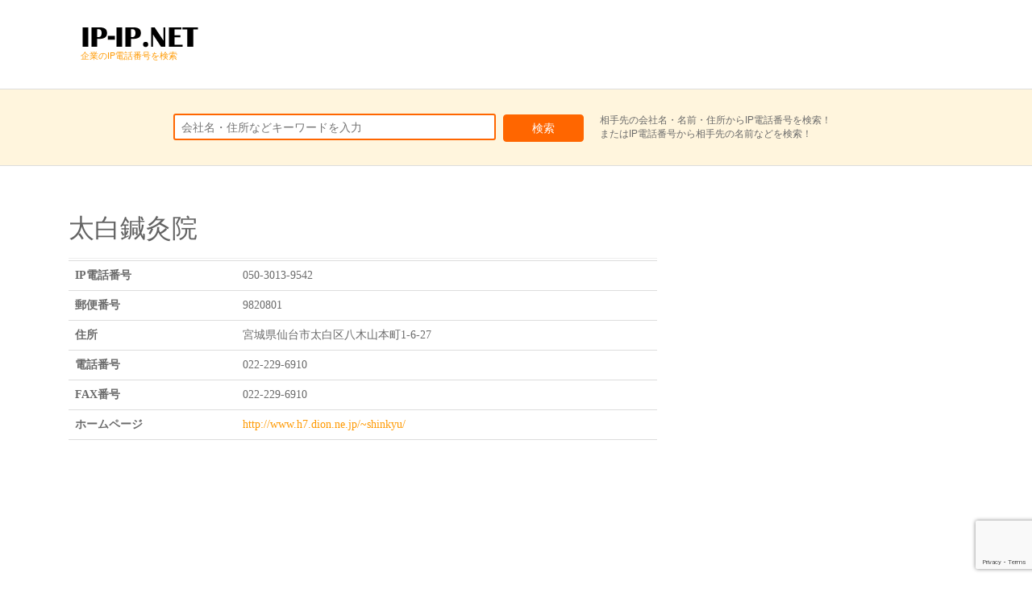

--- FILE ---
content_type: text/html; charset=UTF-8
request_url: https://ip-ip.net/phone/98
body_size: 27238
content:
<!DOCTYPE html>
<html lang="ja">
<head>
<meta charset="UTF-8">
<meta http-equiv="X-UA-Compatible" content="IE=edge">
<meta name="viewport" content="width=device-width, initial-scale=1">
<link rel="profile" href="http://gmpg.org/xfn/11">
<title>太白鍼灸院 &#8211; IP電話帳検索</title>
<meta name='robots' content='max-image-preview:large' />
<link rel="alternate" type="application/rss+xml" title="IP電話帳検索 &raquo; フィード" href="/feed" />
<link rel="alternate" type="application/rss+xml" title="IP電話帳検索 &raquo; コメントフィード" href="/comments/feed" />
<link rel='stylesheet' id='wp-block-library-css' href='/wp-includes/css/dist/block-library/style.min.css?ver=6.6.4' type='text/css' media='all' />
<style id='classic-theme-styles-inline-css' type='text/css'>
/*! This file is auto-generated */
.wp-block-button__link{color:#fff;background-color:#32373c;border-radius:9999px;box-shadow:none;text-decoration:none;padding:calc(.667em + 2px) calc(1.333em + 2px);font-size:1.125em}.wp-block-file__button{background:#32373c;color:#fff;text-decoration:none}
</style>
<style id='global-styles-inline-css' type='text/css'>
:root{--wp--preset--aspect-ratio--square: 1;--wp--preset--aspect-ratio--4-3: 4/3;--wp--preset--aspect-ratio--3-4: 3/4;--wp--preset--aspect-ratio--3-2: 3/2;--wp--preset--aspect-ratio--2-3: 2/3;--wp--preset--aspect-ratio--16-9: 16/9;--wp--preset--aspect-ratio--9-16: 9/16;--wp--preset--color--black: #000000;--wp--preset--color--cyan-bluish-gray: #abb8c3;--wp--preset--color--white: #ffffff;--wp--preset--color--pale-pink: #f78da7;--wp--preset--color--vivid-red: #cf2e2e;--wp--preset--color--luminous-vivid-orange: #ff6900;--wp--preset--color--luminous-vivid-amber: #fcb900;--wp--preset--color--light-green-cyan: #7bdcb5;--wp--preset--color--vivid-green-cyan: #00d084;--wp--preset--color--pale-cyan-blue: #8ed1fc;--wp--preset--color--vivid-cyan-blue: #0693e3;--wp--preset--color--vivid-purple: #9b51e0;--wp--preset--gradient--vivid-cyan-blue-to-vivid-purple: linear-gradient(135deg,rgba(6,147,227,1) 0%,rgb(155,81,224) 100%);--wp--preset--gradient--light-green-cyan-to-vivid-green-cyan: linear-gradient(135deg,rgb(122,220,180) 0%,rgb(0,208,130) 100%);--wp--preset--gradient--luminous-vivid-amber-to-luminous-vivid-orange: linear-gradient(135deg,rgba(252,185,0,1) 0%,rgba(255,105,0,1) 100%);--wp--preset--gradient--luminous-vivid-orange-to-vivid-red: linear-gradient(135deg,rgba(255,105,0,1) 0%,rgb(207,46,46) 100%);--wp--preset--gradient--very-light-gray-to-cyan-bluish-gray: linear-gradient(135deg,rgb(238,238,238) 0%,rgb(169,184,195) 100%);--wp--preset--gradient--cool-to-warm-spectrum: linear-gradient(135deg,rgb(74,234,220) 0%,rgb(151,120,209) 20%,rgb(207,42,186) 40%,rgb(238,44,130) 60%,rgb(251,105,98) 80%,rgb(254,248,76) 100%);--wp--preset--gradient--blush-light-purple: linear-gradient(135deg,rgb(255,206,236) 0%,rgb(152,150,240) 100%);--wp--preset--gradient--blush-bordeaux: linear-gradient(135deg,rgb(254,205,165) 0%,rgb(254,45,45) 50%,rgb(107,0,62) 100%);--wp--preset--gradient--luminous-dusk: linear-gradient(135deg,rgb(255,203,112) 0%,rgb(199,81,192) 50%,rgb(65,88,208) 100%);--wp--preset--gradient--pale-ocean: linear-gradient(135deg,rgb(255,245,203) 0%,rgb(182,227,212) 50%,rgb(51,167,181) 100%);--wp--preset--gradient--electric-grass: linear-gradient(135deg,rgb(202,248,128) 0%,rgb(113,206,126) 100%);--wp--preset--gradient--midnight: linear-gradient(135deg,rgb(2,3,129) 0%,rgb(40,116,252) 100%);--wp--preset--font-size--small: 13px;--wp--preset--font-size--medium: 20px;--wp--preset--font-size--large: 36px;--wp--preset--font-size--x-large: 42px;--wp--preset--spacing--20: 0.44rem;--wp--preset--spacing--30: 0.67rem;--wp--preset--spacing--40: 1rem;--wp--preset--spacing--50: 1.5rem;--wp--preset--spacing--60: 2.25rem;--wp--preset--spacing--70: 3.38rem;--wp--preset--spacing--80: 5.06rem;--wp--preset--shadow--natural: 6px 6px 9px rgba(0, 0, 0, 0.2);--wp--preset--shadow--deep: 12px 12px 50px rgba(0, 0, 0, 0.4);--wp--preset--shadow--sharp: 6px 6px 0px rgba(0, 0, 0, 0.2);--wp--preset--shadow--outlined: 6px 6px 0px -3px rgba(255, 255, 255, 1), 6px 6px rgba(0, 0, 0, 1);--wp--preset--shadow--crisp: 6px 6px 0px rgba(0, 0, 0, 1);}:where(.is-layout-flex){gap: 0.5em;}:where(.is-layout-grid){gap: 0.5em;}body .is-layout-flex{display: flex;}.is-layout-flex{flex-wrap: wrap;align-items: center;}.is-layout-flex > :is(*, div){margin: 0;}body .is-layout-grid{display: grid;}.is-layout-grid > :is(*, div){margin: 0;}:where(.wp-block-columns.is-layout-flex){gap: 2em;}:where(.wp-block-columns.is-layout-grid){gap: 2em;}:where(.wp-block-post-template.is-layout-flex){gap: 1.25em;}:where(.wp-block-post-template.is-layout-grid){gap: 1.25em;}.has-black-color{color: var(--wp--preset--color--black) !important;}.has-cyan-bluish-gray-color{color: var(--wp--preset--color--cyan-bluish-gray) !important;}.has-white-color{color: var(--wp--preset--color--white) !important;}.has-pale-pink-color{color: var(--wp--preset--color--pale-pink) !important;}.has-vivid-red-color{color: var(--wp--preset--color--vivid-red) !important;}.has-luminous-vivid-orange-color{color: var(--wp--preset--color--luminous-vivid-orange) !important;}.has-luminous-vivid-amber-color{color: var(--wp--preset--color--luminous-vivid-amber) !important;}.has-light-green-cyan-color{color: var(--wp--preset--color--light-green-cyan) !important;}.has-vivid-green-cyan-color{color: var(--wp--preset--color--vivid-green-cyan) !important;}.has-pale-cyan-blue-color{color: var(--wp--preset--color--pale-cyan-blue) !important;}.has-vivid-cyan-blue-color{color: var(--wp--preset--color--vivid-cyan-blue) !important;}.has-vivid-purple-color{color: var(--wp--preset--color--vivid-purple) !important;}.has-black-background-color{background-color: var(--wp--preset--color--black) !important;}.has-cyan-bluish-gray-background-color{background-color: var(--wp--preset--color--cyan-bluish-gray) !important;}.has-white-background-color{background-color: var(--wp--preset--color--white) !important;}.has-pale-pink-background-color{background-color: var(--wp--preset--color--pale-pink) !important;}.has-vivid-red-background-color{background-color: var(--wp--preset--color--vivid-red) !important;}.has-luminous-vivid-orange-background-color{background-color: var(--wp--preset--color--luminous-vivid-orange) !important;}.has-luminous-vivid-amber-background-color{background-color: var(--wp--preset--color--luminous-vivid-amber) !important;}.has-light-green-cyan-background-color{background-color: var(--wp--preset--color--light-green-cyan) !important;}.has-vivid-green-cyan-background-color{background-color: var(--wp--preset--color--vivid-green-cyan) !important;}.has-pale-cyan-blue-background-color{background-color: var(--wp--preset--color--pale-cyan-blue) !important;}.has-vivid-cyan-blue-background-color{background-color: var(--wp--preset--color--vivid-cyan-blue) !important;}.has-vivid-purple-background-color{background-color: var(--wp--preset--color--vivid-purple) !important;}.has-black-border-color{border-color: var(--wp--preset--color--black) !important;}.has-cyan-bluish-gray-border-color{border-color: var(--wp--preset--color--cyan-bluish-gray) !important;}.has-white-border-color{border-color: var(--wp--preset--color--white) !important;}.has-pale-pink-border-color{border-color: var(--wp--preset--color--pale-pink) !important;}.has-vivid-red-border-color{border-color: var(--wp--preset--color--vivid-red) !important;}.has-luminous-vivid-orange-border-color{border-color: var(--wp--preset--color--luminous-vivid-orange) !important;}.has-luminous-vivid-amber-border-color{border-color: var(--wp--preset--color--luminous-vivid-amber) !important;}.has-light-green-cyan-border-color{border-color: var(--wp--preset--color--light-green-cyan) !important;}.has-vivid-green-cyan-border-color{border-color: var(--wp--preset--color--vivid-green-cyan) !important;}.has-pale-cyan-blue-border-color{border-color: var(--wp--preset--color--pale-cyan-blue) !important;}.has-vivid-cyan-blue-border-color{border-color: var(--wp--preset--color--vivid-cyan-blue) !important;}.has-vivid-purple-border-color{border-color: var(--wp--preset--color--vivid-purple) !important;}.has-vivid-cyan-blue-to-vivid-purple-gradient-background{background: var(--wp--preset--gradient--vivid-cyan-blue-to-vivid-purple) !important;}.has-light-green-cyan-to-vivid-green-cyan-gradient-background{background: var(--wp--preset--gradient--light-green-cyan-to-vivid-green-cyan) !important;}.has-luminous-vivid-amber-to-luminous-vivid-orange-gradient-background{background: var(--wp--preset--gradient--luminous-vivid-amber-to-luminous-vivid-orange) !important;}.has-luminous-vivid-orange-to-vivid-red-gradient-background{background: var(--wp--preset--gradient--luminous-vivid-orange-to-vivid-red) !important;}.has-very-light-gray-to-cyan-bluish-gray-gradient-background{background: var(--wp--preset--gradient--very-light-gray-to-cyan-bluish-gray) !important;}.has-cool-to-warm-spectrum-gradient-background{background: var(--wp--preset--gradient--cool-to-warm-spectrum) !important;}.has-blush-light-purple-gradient-background{background: var(--wp--preset--gradient--blush-light-purple) !important;}.has-blush-bordeaux-gradient-background{background: var(--wp--preset--gradient--blush-bordeaux) !important;}.has-luminous-dusk-gradient-background{background: var(--wp--preset--gradient--luminous-dusk) !important;}.has-pale-ocean-gradient-background{background: var(--wp--preset--gradient--pale-ocean) !important;}.has-electric-grass-gradient-background{background: var(--wp--preset--gradient--electric-grass) !important;}.has-midnight-gradient-background{background: var(--wp--preset--gradient--midnight) !important;}.has-small-font-size{font-size: var(--wp--preset--font-size--small) !important;}.has-medium-font-size{font-size: var(--wp--preset--font-size--medium) !important;}.has-large-font-size{font-size: var(--wp--preset--font-size--large) !important;}.has-x-large-font-size{font-size: var(--wp--preset--font-size--x-large) !important;}
:where(.wp-block-post-template.is-layout-flex){gap: 1.25em;}:where(.wp-block-post-template.is-layout-grid){gap: 1.25em;}
:where(.wp-block-columns.is-layout-flex){gap: 2em;}:where(.wp-block-columns.is-layout-grid){gap: 2em;}
:root :where(.wp-block-pullquote){font-size: 1.5em;line-height: 1.6;}
</style>
<link rel='stylesheet' id='contact-form-7-css' href='/wp-content/plugins/contact-form-7/includes/css/styles.css?ver=5.9.8' type='text/css' media='all' />
<link rel='stylesheet' id='wp-pagenavi-css' href='/wp-content/plugins/wp-pagenavi/pagenavi-css.css?ver=2.70' type='text/css' media='all' />
<link rel='stylesheet' id='dazzling-bootstrap-css' href='/wp-content/themes/ipip/inc/css/bootstrap.css?ver=6.6.4' type='text/css' media='all' />
<link rel='stylesheet' id='dazzling-icons-css' href='/wp-content/themes/ipip/inc/css/font-awesome.min.css?ver=6.6.4' type='text/css' media='all' />
<link rel='stylesheet' id='dazzling-style-css' href='/wp-content/themes/ipip/style.css?ver=6.6.4' type='text/css' media='all' />
<script type="text/javascript" src="/wp-includes/js/jquery/jquery.min.js?ver=3.7.1" id="jquery-core-js"></script>
<script type="text/javascript" src="/wp-includes/js/jquery/jquery-migrate.min.js?ver=3.4.1" id="jquery-migrate-js"></script>
<script type="text/javascript" src="/wp-content/themes/ipip/inc/js/bootstrap.min.js?ver=6.6.4" id="dazzling-bootstrapjs-js"></script>
<script type="text/javascript" src="/wp-content/themes/ipip/inc/js/main.js?ver=6.6.4" id="dazzling-main-js"></script>
<link rel="https://api.w.org/" href="/wp-json/" /><link rel="canonical" href="/phone/98" />
<link rel='shortlink' href='/?p=98' />
<link rel="alternate" title="oEmbed (JSON)" type="application/json+oembed" href="/wp-json/oembed/1.0/embed?url=https%3A%2F%2Fip-ip.net%2Fphone%2F98" />
<link rel="alternate" title="oEmbed (XML)" type="text/xml+oembed" href="/wp-json/oembed/1.0/embed?url=https%3A%2F%2Fip-ip.net%2Fphone%2F98&#038;format=xml" />
<style type="text/css">a, #infinite-handle span {color:#ff9900}.btn-default, .label-default, .flex-caption h2, .navbar-default .navbar-nav > .active > a, .navbar-default .navbar-nav > .active > a:hover, .navbar-default .navbar-nav > .active > a:focus, .navbar-default .navbar-nav > li > a:hover, .navbar-default .navbar-nav > li > a:focus, .navbar-default .navbar-nav > .open > a, .navbar-default .navbar-nav > .open > a:hover, .navbar-default .navbar-nav > .open > a:focus, .dropdown-menu > li > a:hover, .dropdown-menu > li > a:focus, .navbar-default .navbar-nav .open .dropdown-menu > li > a:hover, .navbar-default .navbar-nav .open .dropdown-menu > li > a:focus, .dropdown-menu > .active > a, .navbar-default .navbar-nav .open .dropdown-menu > .active > a {background-color: #ff6600; border-color: #ff6600;} .btn.btn-default.read-more, .entry-meta .fa, .site-main [class*="navigation"] a, .more-link { color: #ff6600}.btn-default:hover, .label-default[href]:hover, .label-default[href]:focus, #infinite-handle span:hover, .btn.btn-default.read-more:hover, .btn-default:hover, .scroll-to-top:hover, .btn-default:focus, .btn-default:active, .btn-default.active, .site-main [class*="navigation"] a:hover, .more-link:hover, #image-navigation .nav-previous a:hover, #image-navigation .nav-next a:hover  { background-color: #ff9900; border-color: #ff9900; }h1, h2, h3, h4, h5, h6, .h1, .h2, .h3, .h4, .h5, .h6, .entry-title {color: #636363;}.entry-content {font-family: Helvetica Neue; font-size:14px; font-weight: normal; color:#6B6B6B;}</style><!--[if lt IE 9]>
<script src="/wp-content/themes/ipip/inc/js/html5shiv.min.js"></script>
<script src="/wp-content/themes/ipip/inc/js/respond.min.js"></script>
<![endif]-->
<link href="/wp-content/themes/ipip/style-add.css?1288755871" media="print, screen and (min-width:641px)" rel="stylesheet"/> 
<link href="/wp-content/themes/ipip/style-add-sp.css?2096793243" media="screen and (max-width:640px)" rel="stylesheet"/> 

<script src="/wp-content/themes/ipip/js/selectivizr-min.js"></script>
<script src="/wp-content/themes/ipip/js/respond.js"></script>

<meta name="format-detection" content="telephone=no">



<script>
  (function(i,s,o,g,r,a,m){i['GoogleAnalyticsObject']=r;i[r]=i[r]||function(){
  (i[r].q=i[r].q||[]).push(arguments)},i[r].l=1*new Date();a=s.createElement(o),
  m=s.getElementsByTagName(o)[0];a.async=1;a.src=g;m.parentNode.insertBefore(a,m)
  })(window,document,'script','//www.google-analytics.com/analytics.js','ga');

  ga('create', 'UA-59327021-1', 'auto');
  ga('send', 'pageview');

</script>

</head>

<body class="phone-template-default single single-phone postid-98">


<div id="page" class="hfeed site">

<div id="head_wrap">

<div id="head">

<a href="/">
<div class="logo">

<div class="left">
<h1><img src="/wp-content/themes/ipip/img/logo_01.png" alt="IP-IP.NET"></h1>
<p>企業のIP電話番号を検索</p>
</div>


</div><!-- end of #logo -->
</a>

<div class="head_adx">
<div class="box">
<script async src="//pagead2.googlesyndication.com/pagead/js/adsbygoogle.js"></script>
<!-- ip-ip レスポンシブ -->
<ins class="adsbygoogle"
     style="display:inline-block;width:728px;height:90px;" 
     data-ad-client="ca-pub-1701013510189773"
     data-ad-slot="9048562243"
></ins>
<script>
(adsbygoogle = window.adsbygoogle || []).push({});
</script>

</div>
</div>

</div>
</div>







<div id="searchbox_wrap">
<div id="searchbox">
<div class="form">
<form action="/result" method="get">
<input type="text" name="q" class="input" placeholder="会社名・住所などキーワードを入力">
<input type="submit" value="検索" class="btn">
</form>
</div>
<div class="txt">
<p>相手先の会社名・名前・住所からIP電話番号を検索！<br />
またはIP電話番号から相手先の名前などを検索！</p>
</div>
</div>
</div>



 <div id="content" class="site-content container">
	<div id="primary" class="content-area col-sm-12 col-md-8 pull-left">
		<main id="main" class="site-main" role="main">

		
			
<article id="post-98" class="post-98 phone type-phone status-publish hentry">
	<header class="entry-header page-header">

		
		<h1 class="entry-title ">太白鍼灸院</h1>

		<div class="entry-meta">
					</div><!-- .entry-meta -->
	</header><!-- .entry-header -->

	<div class="entry-content">



<div class="single_phone_table">
<table class="table table-hover">
<tr><th>IP電話番号</th><td>050-3013-9542</td></tr>
<tr><th>郵便番号</th><td>9820801</td></tr>
<tr><th>住所</th><td>宮城県仙台市太白区八木山本町1-6-27</td></tr>
<tr><th>電話番号</th><td>
<span class="pcshow">022-229-6910</span>
<span class="spshow"><a href="tel:022-229-6910">022-229-6910</a></span>
</td></tr>
<tr><th>FAX番号</th><td>022-229-6910</td></tr>
<tr><th>ホームページ</th><td><a href="http://www.h7.dion.ne.jp/~shinkyu/" target="_blank">http://www.h7.dion.ne.jp/~shinkyu/</a></td></tr>
</table>
</div>



			</div><!-- .entry-content -->

	<footer class="entry-meta" style="display:none">
		<i class="fa fa-folder-open-o"></i> . <i class="fa fa-link"></i> <a href="/phone/98" rel="bookmark">permalink</a>.
						<hr class="section-divider">
	</footer><!-- .entry-meta -->
</article><!-- #post-## -->

<div id="foot_adx">
<div class="box">
<script async src="//pagead2.googlesyndication.com/pagead/js/adsbygoogle.js"></script>
<!-- ip-ip レスポンシブ -->
<ins class="adsbygoogle"
     style="display:block"
     data-ad-client="ca-pub-1701013510189773"
     data-ad-slot="9048562243"
     data-ad-format="auto"></ins>
<script>
(adsbygoogle = window.adsbygoogle || []).push({});
</script>
</div>
</div>


				<nav class="navigation post-navigation" role="navigation">
		<h1 class="screen-reader-text">Post navigation</h1>
		<div class="nav-links">
			<div class="nav-previous"><a href="/phone/68" rel="prev"><i class="fa fa-chevron-left"></i> 東理容店</a></div><div class="nav-next"><a href="/phone/101" rel="next">有限会社フィジカルクリエイト <i class="fa fa-chevron-right"></i></a></div>		</div><!-- .nav-links -->
	</nav><!-- .navigation -->
	
			
		
		</main><!-- #main -->
	</div><!-- #primary -->


	<div id="secondary" class="widget-area col-sm-12 col-md-4" role="complementary">
				<aside id="text-2" class="widget widget_text">			<div class="textwidget"><div id="side_abn">
<div class="box">
<script async src="//pagead2.googlesyndication.com/pagead/js/adsbygoogle.js"></script>
<!-- ip-ip レスポンシブ -->
<ins class="adsbygoogle"
     style="display:block"
     data-ad-client="ca-pub-1701013510189773"
     data-ad-slot="9048562243"
     data-ad-format="auto"></ins>
<script>
(adsbygoogle = window.adsbygoogle || []).push({});
</script>
</div>
<div class="box">
<script async src="//pagead2.googlesyndication.com/pagead/js/adsbygoogle.js"></script>
<!-- ip-ip レスポンシブ -->
<ins class="adsbygoogle"
     style="display:block"
     data-ad-client="ca-pub-1701013510189773"
     data-ad-slot="9048562243"
     data-ad-format="auto"></ins>
<script>
(adsbygoogle = window.adsbygoogle || []).push({});
</script>
</div>
</div>
</div>
		</aside>	</div><!-- #secondary -->
	</div><!-- #content -->

	<div id="footer-area">
		<div class="container footer-inner">
			
			</div>

		<footer id="colophon" class="site-footer" role="contentinfo">
			<div class="site-info container">
				<div id="social" class="social"><ul></ul></div>				<nav role="navigation" class="col-md-8">
				<ul id="menu-short-1" class="nav footer-nav clearfix">
<li class="menu-item menu-item-type-custom menu-item-object-custom menu-item-1629"><a href="/">ホーム</a></li>
<li class="menu-item menu-item-type-custom menu-item-object-custom menu-item-1629"><a href="/result">電話番号一覧</a></li>
<li class="menu-item menu-item-type-custom menu-item-object-custom menu-item-1629"><a href="/add">電話番号登録</a></li>
<li class="menu-item menu-item-type-custom menu-item-object-custom menu-item-1629"><a href="/contact">お問い合わせ</a></li>
<li class="menu-item menu-item-type-custom menu-item-object-custom menu-item-1629"><a href="/privacy">個人情報について</a></li>
<li class="menu-item menu-item-type-custom menu-item-object-custom menu-item-1629"><a href="/sitemaplist">サイトマップ</a></li>
</ul>
									</nav>
				<div class="copyright col-md-3">
					<a href="/" title="IP電話帳検索 ip-ip.net">IP電話帳検索 ip-ip.net</a> All rights reserved.									</div>
			</div><!-- .site-info -->
			<div class="scroll-to-top"><i class="fa fa-angle-up"></i></div><!-- .scroll-to-top -->
		</footer><!-- #colophon -->



<div id="footlink">
<div style="margin-top: 25px;">
<style>
#PNLINK_title {
  color: #fff;
}
</style>
<style type="text/css">
#PNLINK { padding-bottom: 20px; }
#PNLINK:before, #PNLINK:after { content: ""; display: table; }
#PNLINK:after { clear: both; }
#PNLINK { zoom: 1; }
#PNLINK_title { border-bottom: 1px dotted #ccc; padding: 0 0 5px 0; margin: 0 0 5px 0; cursor: pointer; }
#PNLINK_title span { display: inline-block; *display: inline; *zoom: 1; padding-right: 18px; position: relative; }
#PNLINK_title span:before { display: block; content: ""; position: absolute; right: 0; top: 50%; margin-top: -4px; border-top: 8px solid #888; border-left: 5px solid transparent; border-right: 5px solid transparent; -webit-transition: .2s ease all; transition: .2s ease all; }
#PNLINK_title.is-open span:before { -webkit-transform: rotate(180deg); transform: rotate(180deg); }
#PNLINK ul { display: none; width: 100%; margin: 0 !important; clear: none !important; }
#PNLINK li { display: block !important; min-width: 250px; width: auto; float: left; }
#PNLINK li a { font-size: 80%; background: none; }
@media screen and (min-width: 1000px) {
  #PNLINK ul li {
    width: 25%;
  }
}
@media screen and (min-width: 800px) and (max-width: 999px) {
  #PNLINK ul li {
    width: 33%;
  }
}
@media screen and (min-width: 540px) and (max-width: 799px) {
  #PNLINK ul li {
    width: 50%;
  }
}
@media screen and (max-width: 539px) {
  #PNLINK ul li {
    width: 100%;
  }
}
</style>

<script src="https://ajax.googleapis.com/ajax/libs/jquery/1.11.1/jquery.min.js"></script>
<script>
$(function(){
  $('#PNLINK_title').click(function(){
    $(this).toggleClass('is-open');
    $(this).next('ul').stop().slideToggle();
  });
});
</script>
<div>
  <div id="PNLINK">
    <div id="PNLINK_title"><span>LINK</span></div>
    <ul>
      <li><a href="https://i-gotu.jp/" target="_blank">i-gatUのGPSロガー</a></li>
      <li><a href="https://shop.prontonet.ne.jp/" target="_blank">買って良かった!を自信を持ってご紹介</a></li>
      <li><a href="https://www.pronto.cc/" target="_blank">Yahoo!ショッピング出店するなら</a></li>
      <li><a href="https://prontonet.in/" target="_blank">新潟のSEO対策はお任せください!</a></li>
      <li><a href="/" target="_blank">企業のIP電話番号を検索</a></li>
      <li><a href="https://prontonet.jp/" target="_blank">ホームページ制作・SEO</a></li>
      <li><a href="https://e-room.tv/" target="_blank">無料インターネットアパートで空室対策</a></li>
      <li><a href="https://anosalo.com/" target="_blank">脱毛 | バストアップ | リラクゼーションエステ</a></li>
      <li><a href="https://b-salute.com/" target="_blank">エステ/漢方アロマオイルのSalute(サルーテ)</a></li>
      <li><a href="https://kampo-oil.com/" target="_blank">塗るだけで未病が改善される漢方アロマオイル</a></li>
      <li><a href="https://food.hcm-jo.com/" target="_blank">レストラン情報ガイド | ホーチミンタウン情報</a></li>
      <li><a href="https://airxcoffee.jp/" target="_blank">AirX COFFEE コーヒーリサイクル | SDGs</a></li>
      <li><a href="https://delon-japan.com/" target="_blank">デロンボディーバター公式ショップ</a></li>
      <li><a href="https://webdm.jp/" target="_blank">WEBDMのメール連絡網で安全・簡単な一斉配信</a></li>
      <li><a href="https://leme.shop/" target="_blank">学校のイベント映像や写真をネットで販売</a></li>
      <li><a href="https://sa-ba.net/" target="_blank">独自ドメイン無料のレンタルサーバー</a></li>
      <li><a href="https://lagenda.jp/" target="_blank">マレーシアボディケア LAGENDA</a></li>
      <li><a href="https://pet-malaysia.com/" target="_blank">マレーシアと日本間のペット輸出入</a></li>
      <li><a href="https://zenweb.my/" target="_blank">Zen Web Design company</a></li>
      <li><a href="https://upcycletech.jp/" target="_blank">環境に配慮した素材と商品</a></li>
    </ul>
  </div>
</div>
</div>
</div>


		
	</div>
</div><!-- #page -->





<script type="text/javascript" src="/wp-includes/js/dist/hooks.min.js?ver=2810c76e705dd1a53b18" id="wp-hooks-js"></script>
<script type="text/javascript" src="/wp-includes/js/dist/i18n.min.js?ver=5e580eb46a90c2b997e6" id="wp-i18n-js"></script>
<script type="text/javascript" id="wp-i18n-js-after">
/* <![CDATA[ */
wp.i18n.setLocaleData( { 'text direction\u0004ltr': [ 'ltr' ] } );
/* ]]> */
</script>
<script type="text/javascript" src="/wp-content/plugins/contact-form-7/includes/swv/js/index.js?ver=5.9.8" id="swv-js"></script>
<script type="text/javascript" id="contact-form-7-js-extra">
/* <![CDATA[ */
var wpcf7 = {"api":{"root":"https:\/\/ip-ip.net\/wp-json\/","namespace":"contact-form-7\/v1"}};
/* ]]> */
</script>
<script type="text/javascript" id="contact-form-7-js-translations">
/* <![CDATA[ */
( function( domain, translations ) {
	var localeData = translations.locale_data[ domain ] || translations.locale_data.messages;
	localeData[""].domain = domain;
	wp.i18n.setLocaleData( localeData, domain );
} )( "contact-form-7", {"translation-revision-date":"2024-07-17 08:16:16+0000","generator":"GlotPress\/4.0.1","domain":"messages","locale_data":{"messages":{"":{"domain":"messages","plural-forms":"nplurals=1; plural=0;","lang":"ja_JP"},"This contact form is placed in the wrong place.":["\u3053\u306e\u30b3\u30f3\u30bf\u30af\u30c8\u30d5\u30a9\u30fc\u30e0\u306f\u9593\u9055\u3063\u305f\u4f4d\u7f6e\u306b\u7f6e\u304b\u308c\u3066\u3044\u307e\u3059\u3002"],"Error:":["\u30a8\u30e9\u30fc:"]}},"comment":{"reference":"includes\/js\/index.js"}} );
/* ]]> */
</script>
<script type="text/javascript" src="/wp-content/plugins/contact-form-7/includes/js/index.js?ver=5.9.8" id="contact-form-7-js"></script>
<script type="text/javascript" src="https://www.google.com/recaptcha/api.js?render=6LcEzLcUAAAAAKS8ykZsUzvS_wvdMnMkCIv-qbQT&amp;ver=3.0" id="google-recaptcha-js"></script>
<script type="text/javascript" src="/wp-includes/js/dist/vendor/wp-polyfill.min.js?ver=3.15.0" id="wp-polyfill-js"></script>
<script type="text/javascript" id="wpcf7-recaptcha-js-extra">
/* <![CDATA[ */
var wpcf7_recaptcha = {"sitekey":"6LcEzLcUAAAAAKS8ykZsUzvS_wvdMnMkCIv-qbQT","actions":{"homepage":"homepage","contactform":"contactform"}};
/* ]]> */
</script>
<script type="text/javascript" src="/wp-content/plugins/contact-form-7/modules/recaptcha/index.js?ver=5.9.8" id="wpcf7-recaptcha-js"></script>

</body>
</html>

--- FILE ---
content_type: text/html; charset=utf-8
request_url: https://www.google.com/recaptcha/api2/anchor?ar=1&k=6LcEzLcUAAAAAKS8ykZsUzvS_wvdMnMkCIv-qbQT&co=aHR0cHM6Ly9pcC1pcC5uZXQ6NDQz&hl=en&v=N67nZn4AqZkNcbeMu4prBgzg&size=invisible&anchor-ms=20000&execute-ms=30000&cb=lgg5m8ribla4
body_size: 48675
content:
<!DOCTYPE HTML><html dir="ltr" lang="en"><head><meta http-equiv="Content-Type" content="text/html; charset=UTF-8">
<meta http-equiv="X-UA-Compatible" content="IE=edge">
<title>reCAPTCHA</title>
<style type="text/css">
/* cyrillic-ext */
@font-face {
  font-family: 'Roboto';
  font-style: normal;
  font-weight: 400;
  font-stretch: 100%;
  src: url(//fonts.gstatic.com/s/roboto/v48/KFO7CnqEu92Fr1ME7kSn66aGLdTylUAMa3GUBHMdazTgWw.woff2) format('woff2');
  unicode-range: U+0460-052F, U+1C80-1C8A, U+20B4, U+2DE0-2DFF, U+A640-A69F, U+FE2E-FE2F;
}
/* cyrillic */
@font-face {
  font-family: 'Roboto';
  font-style: normal;
  font-weight: 400;
  font-stretch: 100%;
  src: url(//fonts.gstatic.com/s/roboto/v48/KFO7CnqEu92Fr1ME7kSn66aGLdTylUAMa3iUBHMdazTgWw.woff2) format('woff2');
  unicode-range: U+0301, U+0400-045F, U+0490-0491, U+04B0-04B1, U+2116;
}
/* greek-ext */
@font-face {
  font-family: 'Roboto';
  font-style: normal;
  font-weight: 400;
  font-stretch: 100%;
  src: url(//fonts.gstatic.com/s/roboto/v48/KFO7CnqEu92Fr1ME7kSn66aGLdTylUAMa3CUBHMdazTgWw.woff2) format('woff2');
  unicode-range: U+1F00-1FFF;
}
/* greek */
@font-face {
  font-family: 'Roboto';
  font-style: normal;
  font-weight: 400;
  font-stretch: 100%;
  src: url(//fonts.gstatic.com/s/roboto/v48/KFO7CnqEu92Fr1ME7kSn66aGLdTylUAMa3-UBHMdazTgWw.woff2) format('woff2');
  unicode-range: U+0370-0377, U+037A-037F, U+0384-038A, U+038C, U+038E-03A1, U+03A3-03FF;
}
/* math */
@font-face {
  font-family: 'Roboto';
  font-style: normal;
  font-weight: 400;
  font-stretch: 100%;
  src: url(//fonts.gstatic.com/s/roboto/v48/KFO7CnqEu92Fr1ME7kSn66aGLdTylUAMawCUBHMdazTgWw.woff2) format('woff2');
  unicode-range: U+0302-0303, U+0305, U+0307-0308, U+0310, U+0312, U+0315, U+031A, U+0326-0327, U+032C, U+032F-0330, U+0332-0333, U+0338, U+033A, U+0346, U+034D, U+0391-03A1, U+03A3-03A9, U+03B1-03C9, U+03D1, U+03D5-03D6, U+03F0-03F1, U+03F4-03F5, U+2016-2017, U+2034-2038, U+203C, U+2040, U+2043, U+2047, U+2050, U+2057, U+205F, U+2070-2071, U+2074-208E, U+2090-209C, U+20D0-20DC, U+20E1, U+20E5-20EF, U+2100-2112, U+2114-2115, U+2117-2121, U+2123-214F, U+2190, U+2192, U+2194-21AE, U+21B0-21E5, U+21F1-21F2, U+21F4-2211, U+2213-2214, U+2216-22FF, U+2308-230B, U+2310, U+2319, U+231C-2321, U+2336-237A, U+237C, U+2395, U+239B-23B7, U+23D0, U+23DC-23E1, U+2474-2475, U+25AF, U+25B3, U+25B7, U+25BD, U+25C1, U+25CA, U+25CC, U+25FB, U+266D-266F, U+27C0-27FF, U+2900-2AFF, U+2B0E-2B11, U+2B30-2B4C, U+2BFE, U+3030, U+FF5B, U+FF5D, U+1D400-1D7FF, U+1EE00-1EEFF;
}
/* symbols */
@font-face {
  font-family: 'Roboto';
  font-style: normal;
  font-weight: 400;
  font-stretch: 100%;
  src: url(//fonts.gstatic.com/s/roboto/v48/KFO7CnqEu92Fr1ME7kSn66aGLdTylUAMaxKUBHMdazTgWw.woff2) format('woff2');
  unicode-range: U+0001-000C, U+000E-001F, U+007F-009F, U+20DD-20E0, U+20E2-20E4, U+2150-218F, U+2190, U+2192, U+2194-2199, U+21AF, U+21E6-21F0, U+21F3, U+2218-2219, U+2299, U+22C4-22C6, U+2300-243F, U+2440-244A, U+2460-24FF, U+25A0-27BF, U+2800-28FF, U+2921-2922, U+2981, U+29BF, U+29EB, U+2B00-2BFF, U+4DC0-4DFF, U+FFF9-FFFB, U+10140-1018E, U+10190-1019C, U+101A0, U+101D0-101FD, U+102E0-102FB, U+10E60-10E7E, U+1D2C0-1D2D3, U+1D2E0-1D37F, U+1F000-1F0FF, U+1F100-1F1AD, U+1F1E6-1F1FF, U+1F30D-1F30F, U+1F315, U+1F31C, U+1F31E, U+1F320-1F32C, U+1F336, U+1F378, U+1F37D, U+1F382, U+1F393-1F39F, U+1F3A7-1F3A8, U+1F3AC-1F3AF, U+1F3C2, U+1F3C4-1F3C6, U+1F3CA-1F3CE, U+1F3D4-1F3E0, U+1F3ED, U+1F3F1-1F3F3, U+1F3F5-1F3F7, U+1F408, U+1F415, U+1F41F, U+1F426, U+1F43F, U+1F441-1F442, U+1F444, U+1F446-1F449, U+1F44C-1F44E, U+1F453, U+1F46A, U+1F47D, U+1F4A3, U+1F4B0, U+1F4B3, U+1F4B9, U+1F4BB, U+1F4BF, U+1F4C8-1F4CB, U+1F4D6, U+1F4DA, U+1F4DF, U+1F4E3-1F4E6, U+1F4EA-1F4ED, U+1F4F7, U+1F4F9-1F4FB, U+1F4FD-1F4FE, U+1F503, U+1F507-1F50B, U+1F50D, U+1F512-1F513, U+1F53E-1F54A, U+1F54F-1F5FA, U+1F610, U+1F650-1F67F, U+1F687, U+1F68D, U+1F691, U+1F694, U+1F698, U+1F6AD, U+1F6B2, U+1F6B9-1F6BA, U+1F6BC, U+1F6C6-1F6CF, U+1F6D3-1F6D7, U+1F6E0-1F6EA, U+1F6F0-1F6F3, U+1F6F7-1F6FC, U+1F700-1F7FF, U+1F800-1F80B, U+1F810-1F847, U+1F850-1F859, U+1F860-1F887, U+1F890-1F8AD, U+1F8B0-1F8BB, U+1F8C0-1F8C1, U+1F900-1F90B, U+1F93B, U+1F946, U+1F984, U+1F996, U+1F9E9, U+1FA00-1FA6F, U+1FA70-1FA7C, U+1FA80-1FA89, U+1FA8F-1FAC6, U+1FACE-1FADC, U+1FADF-1FAE9, U+1FAF0-1FAF8, U+1FB00-1FBFF;
}
/* vietnamese */
@font-face {
  font-family: 'Roboto';
  font-style: normal;
  font-weight: 400;
  font-stretch: 100%;
  src: url(//fonts.gstatic.com/s/roboto/v48/KFO7CnqEu92Fr1ME7kSn66aGLdTylUAMa3OUBHMdazTgWw.woff2) format('woff2');
  unicode-range: U+0102-0103, U+0110-0111, U+0128-0129, U+0168-0169, U+01A0-01A1, U+01AF-01B0, U+0300-0301, U+0303-0304, U+0308-0309, U+0323, U+0329, U+1EA0-1EF9, U+20AB;
}
/* latin-ext */
@font-face {
  font-family: 'Roboto';
  font-style: normal;
  font-weight: 400;
  font-stretch: 100%;
  src: url(//fonts.gstatic.com/s/roboto/v48/KFO7CnqEu92Fr1ME7kSn66aGLdTylUAMa3KUBHMdazTgWw.woff2) format('woff2');
  unicode-range: U+0100-02BA, U+02BD-02C5, U+02C7-02CC, U+02CE-02D7, U+02DD-02FF, U+0304, U+0308, U+0329, U+1D00-1DBF, U+1E00-1E9F, U+1EF2-1EFF, U+2020, U+20A0-20AB, U+20AD-20C0, U+2113, U+2C60-2C7F, U+A720-A7FF;
}
/* latin */
@font-face {
  font-family: 'Roboto';
  font-style: normal;
  font-weight: 400;
  font-stretch: 100%;
  src: url(//fonts.gstatic.com/s/roboto/v48/KFO7CnqEu92Fr1ME7kSn66aGLdTylUAMa3yUBHMdazQ.woff2) format('woff2');
  unicode-range: U+0000-00FF, U+0131, U+0152-0153, U+02BB-02BC, U+02C6, U+02DA, U+02DC, U+0304, U+0308, U+0329, U+2000-206F, U+20AC, U+2122, U+2191, U+2193, U+2212, U+2215, U+FEFF, U+FFFD;
}
/* cyrillic-ext */
@font-face {
  font-family: 'Roboto';
  font-style: normal;
  font-weight: 500;
  font-stretch: 100%;
  src: url(//fonts.gstatic.com/s/roboto/v48/KFO7CnqEu92Fr1ME7kSn66aGLdTylUAMa3GUBHMdazTgWw.woff2) format('woff2');
  unicode-range: U+0460-052F, U+1C80-1C8A, U+20B4, U+2DE0-2DFF, U+A640-A69F, U+FE2E-FE2F;
}
/* cyrillic */
@font-face {
  font-family: 'Roboto';
  font-style: normal;
  font-weight: 500;
  font-stretch: 100%;
  src: url(//fonts.gstatic.com/s/roboto/v48/KFO7CnqEu92Fr1ME7kSn66aGLdTylUAMa3iUBHMdazTgWw.woff2) format('woff2');
  unicode-range: U+0301, U+0400-045F, U+0490-0491, U+04B0-04B1, U+2116;
}
/* greek-ext */
@font-face {
  font-family: 'Roboto';
  font-style: normal;
  font-weight: 500;
  font-stretch: 100%;
  src: url(//fonts.gstatic.com/s/roboto/v48/KFO7CnqEu92Fr1ME7kSn66aGLdTylUAMa3CUBHMdazTgWw.woff2) format('woff2');
  unicode-range: U+1F00-1FFF;
}
/* greek */
@font-face {
  font-family: 'Roboto';
  font-style: normal;
  font-weight: 500;
  font-stretch: 100%;
  src: url(//fonts.gstatic.com/s/roboto/v48/KFO7CnqEu92Fr1ME7kSn66aGLdTylUAMa3-UBHMdazTgWw.woff2) format('woff2');
  unicode-range: U+0370-0377, U+037A-037F, U+0384-038A, U+038C, U+038E-03A1, U+03A3-03FF;
}
/* math */
@font-face {
  font-family: 'Roboto';
  font-style: normal;
  font-weight: 500;
  font-stretch: 100%;
  src: url(//fonts.gstatic.com/s/roboto/v48/KFO7CnqEu92Fr1ME7kSn66aGLdTylUAMawCUBHMdazTgWw.woff2) format('woff2');
  unicode-range: U+0302-0303, U+0305, U+0307-0308, U+0310, U+0312, U+0315, U+031A, U+0326-0327, U+032C, U+032F-0330, U+0332-0333, U+0338, U+033A, U+0346, U+034D, U+0391-03A1, U+03A3-03A9, U+03B1-03C9, U+03D1, U+03D5-03D6, U+03F0-03F1, U+03F4-03F5, U+2016-2017, U+2034-2038, U+203C, U+2040, U+2043, U+2047, U+2050, U+2057, U+205F, U+2070-2071, U+2074-208E, U+2090-209C, U+20D0-20DC, U+20E1, U+20E5-20EF, U+2100-2112, U+2114-2115, U+2117-2121, U+2123-214F, U+2190, U+2192, U+2194-21AE, U+21B0-21E5, U+21F1-21F2, U+21F4-2211, U+2213-2214, U+2216-22FF, U+2308-230B, U+2310, U+2319, U+231C-2321, U+2336-237A, U+237C, U+2395, U+239B-23B7, U+23D0, U+23DC-23E1, U+2474-2475, U+25AF, U+25B3, U+25B7, U+25BD, U+25C1, U+25CA, U+25CC, U+25FB, U+266D-266F, U+27C0-27FF, U+2900-2AFF, U+2B0E-2B11, U+2B30-2B4C, U+2BFE, U+3030, U+FF5B, U+FF5D, U+1D400-1D7FF, U+1EE00-1EEFF;
}
/* symbols */
@font-face {
  font-family: 'Roboto';
  font-style: normal;
  font-weight: 500;
  font-stretch: 100%;
  src: url(//fonts.gstatic.com/s/roboto/v48/KFO7CnqEu92Fr1ME7kSn66aGLdTylUAMaxKUBHMdazTgWw.woff2) format('woff2');
  unicode-range: U+0001-000C, U+000E-001F, U+007F-009F, U+20DD-20E0, U+20E2-20E4, U+2150-218F, U+2190, U+2192, U+2194-2199, U+21AF, U+21E6-21F0, U+21F3, U+2218-2219, U+2299, U+22C4-22C6, U+2300-243F, U+2440-244A, U+2460-24FF, U+25A0-27BF, U+2800-28FF, U+2921-2922, U+2981, U+29BF, U+29EB, U+2B00-2BFF, U+4DC0-4DFF, U+FFF9-FFFB, U+10140-1018E, U+10190-1019C, U+101A0, U+101D0-101FD, U+102E0-102FB, U+10E60-10E7E, U+1D2C0-1D2D3, U+1D2E0-1D37F, U+1F000-1F0FF, U+1F100-1F1AD, U+1F1E6-1F1FF, U+1F30D-1F30F, U+1F315, U+1F31C, U+1F31E, U+1F320-1F32C, U+1F336, U+1F378, U+1F37D, U+1F382, U+1F393-1F39F, U+1F3A7-1F3A8, U+1F3AC-1F3AF, U+1F3C2, U+1F3C4-1F3C6, U+1F3CA-1F3CE, U+1F3D4-1F3E0, U+1F3ED, U+1F3F1-1F3F3, U+1F3F5-1F3F7, U+1F408, U+1F415, U+1F41F, U+1F426, U+1F43F, U+1F441-1F442, U+1F444, U+1F446-1F449, U+1F44C-1F44E, U+1F453, U+1F46A, U+1F47D, U+1F4A3, U+1F4B0, U+1F4B3, U+1F4B9, U+1F4BB, U+1F4BF, U+1F4C8-1F4CB, U+1F4D6, U+1F4DA, U+1F4DF, U+1F4E3-1F4E6, U+1F4EA-1F4ED, U+1F4F7, U+1F4F9-1F4FB, U+1F4FD-1F4FE, U+1F503, U+1F507-1F50B, U+1F50D, U+1F512-1F513, U+1F53E-1F54A, U+1F54F-1F5FA, U+1F610, U+1F650-1F67F, U+1F687, U+1F68D, U+1F691, U+1F694, U+1F698, U+1F6AD, U+1F6B2, U+1F6B9-1F6BA, U+1F6BC, U+1F6C6-1F6CF, U+1F6D3-1F6D7, U+1F6E0-1F6EA, U+1F6F0-1F6F3, U+1F6F7-1F6FC, U+1F700-1F7FF, U+1F800-1F80B, U+1F810-1F847, U+1F850-1F859, U+1F860-1F887, U+1F890-1F8AD, U+1F8B0-1F8BB, U+1F8C0-1F8C1, U+1F900-1F90B, U+1F93B, U+1F946, U+1F984, U+1F996, U+1F9E9, U+1FA00-1FA6F, U+1FA70-1FA7C, U+1FA80-1FA89, U+1FA8F-1FAC6, U+1FACE-1FADC, U+1FADF-1FAE9, U+1FAF0-1FAF8, U+1FB00-1FBFF;
}
/* vietnamese */
@font-face {
  font-family: 'Roboto';
  font-style: normal;
  font-weight: 500;
  font-stretch: 100%;
  src: url(//fonts.gstatic.com/s/roboto/v48/KFO7CnqEu92Fr1ME7kSn66aGLdTylUAMa3OUBHMdazTgWw.woff2) format('woff2');
  unicode-range: U+0102-0103, U+0110-0111, U+0128-0129, U+0168-0169, U+01A0-01A1, U+01AF-01B0, U+0300-0301, U+0303-0304, U+0308-0309, U+0323, U+0329, U+1EA0-1EF9, U+20AB;
}
/* latin-ext */
@font-face {
  font-family: 'Roboto';
  font-style: normal;
  font-weight: 500;
  font-stretch: 100%;
  src: url(//fonts.gstatic.com/s/roboto/v48/KFO7CnqEu92Fr1ME7kSn66aGLdTylUAMa3KUBHMdazTgWw.woff2) format('woff2');
  unicode-range: U+0100-02BA, U+02BD-02C5, U+02C7-02CC, U+02CE-02D7, U+02DD-02FF, U+0304, U+0308, U+0329, U+1D00-1DBF, U+1E00-1E9F, U+1EF2-1EFF, U+2020, U+20A0-20AB, U+20AD-20C0, U+2113, U+2C60-2C7F, U+A720-A7FF;
}
/* latin */
@font-face {
  font-family: 'Roboto';
  font-style: normal;
  font-weight: 500;
  font-stretch: 100%;
  src: url(//fonts.gstatic.com/s/roboto/v48/KFO7CnqEu92Fr1ME7kSn66aGLdTylUAMa3yUBHMdazQ.woff2) format('woff2');
  unicode-range: U+0000-00FF, U+0131, U+0152-0153, U+02BB-02BC, U+02C6, U+02DA, U+02DC, U+0304, U+0308, U+0329, U+2000-206F, U+20AC, U+2122, U+2191, U+2193, U+2212, U+2215, U+FEFF, U+FFFD;
}
/* cyrillic-ext */
@font-face {
  font-family: 'Roboto';
  font-style: normal;
  font-weight: 900;
  font-stretch: 100%;
  src: url(//fonts.gstatic.com/s/roboto/v48/KFO7CnqEu92Fr1ME7kSn66aGLdTylUAMa3GUBHMdazTgWw.woff2) format('woff2');
  unicode-range: U+0460-052F, U+1C80-1C8A, U+20B4, U+2DE0-2DFF, U+A640-A69F, U+FE2E-FE2F;
}
/* cyrillic */
@font-face {
  font-family: 'Roboto';
  font-style: normal;
  font-weight: 900;
  font-stretch: 100%;
  src: url(//fonts.gstatic.com/s/roboto/v48/KFO7CnqEu92Fr1ME7kSn66aGLdTylUAMa3iUBHMdazTgWw.woff2) format('woff2');
  unicode-range: U+0301, U+0400-045F, U+0490-0491, U+04B0-04B1, U+2116;
}
/* greek-ext */
@font-face {
  font-family: 'Roboto';
  font-style: normal;
  font-weight: 900;
  font-stretch: 100%;
  src: url(//fonts.gstatic.com/s/roboto/v48/KFO7CnqEu92Fr1ME7kSn66aGLdTylUAMa3CUBHMdazTgWw.woff2) format('woff2');
  unicode-range: U+1F00-1FFF;
}
/* greek */
@font-face {
  font-family: 'Roboto';
  font-style: normal;
  font-weight: 900;
  font-stretch: 100%;
  src: url(//fonts.gstatic.com/s/roboto/v48/KFO7CnqEu92Fr1ME7kSn66aGLdTylUAMa3-UBHMdazTgWw.woff2) format('woff2');
  unicode-range: U+0370-0377, U+037A-037F, U+0384-038A, U+038C, U+038E-03A1, U+03A3-03FF;
}
/* math */
@font-face {
  font-family: 'Roboto';
  font-style: normal;
  font-weight: 900;
  font-stretch: 100%;
  src: url(//fonts.gstatic.com/s/roboto/v48/KFO7CnqEu92Fr1ME7kSn66aGLdTylUAMawCUBHMdazTgWw.woff2) format('woff2');
  unicode-range: U+0302-0303, U+0305, U+0307-0308, U+0310, U+0312, U+0315, U+031A, U+0326-0327, U+032C, U+032F-0330, U+0332-0333, U+0338, U+033A, U+0346, U+034D, U+0391-03A1, U+03A3-03A9, U+03B1-03C9, U+03D1, U+03D5-03D6, U+03F0-03F1, U+03F4-03F5, U+2016-2017, U+2034-2038, U+203C, U+2040, U+2043, U+2047, U+2050, U+2057, U+205F, U+2070-2071, U+2074-208E, U+2090-209C, U+20D0-20DC, U+20E1, U+20E5-20EF, U+2100-2112, U+2114-2115, U+2117-2121, U+2123-214F, U+2190, U+2192, U+2194-21AE, U+21B0-21E5, U+21F1-21F2, U+21F4-2211, U+2213-2214, U+2216-22FF, U+2308-230B, U+2310, U+2319, U+231C-2321, U+2336-237A, U+237C, U+2395, U+239B-23B7, U+23D0, U+23DC-23E1, U+2474-2475, U+25AF, U+25B3, U+25B7, U+25BD, U+25C1, U+25CA, U+25CC, U+25FB, U+266D-266F, U+27C0-27FF, U+2900-2AFF, U+2B0E-2B11, U+2B30-2B4C, U+2BFE, U+3030, U+FF5B, U+FF5D, U+1D400-1D7FF, U+1EE00-1EEFF;
}
/* symbols */
@font-face {
  font-family: 'Roboto';
  font-style: normal;
  font-weight: 900;
  font-stretch: 100%;
  src: url(//fonts.gstatic.com/s/roboto/v48/KFO7CnqEu92Fr1ME7kSn66aGLdTylUAMaxKUBHMdazTgWw.woff2) format('woff2');
  unicode-range: U+0001-000C, U+000E-001F, U+007F-009F, U+20DD-20E0, U+20E2-20E4, U+2150-218F, U+2190, U+2192, U+2194-2199, U+21AF, U+21E6-21F0, U+21F3, U+2218-2219, U+2299, U+22C4-22C6, U+2300-243F, U+2440-244A, U+2460-24FF, U+25A0-27BF, U+2800-28FF, U+2921-2922, U+2981, U+29BF, U+29EB, U+2B00-2BFF, U+4DC0-4DFF, U+FFF9-FFFB, U+10140-1018E, U+10190-1019C, U+101A0, U+101D0-101FD, U+102E0-102FB, U+10E60-10E7E, U+1D2C0-1D2D3, U+1D2E0-1D37F, U+1F000-1F0FF, U+1F100-1F1AD, U+1F1E6-1F1FF, U+1F30D-1F30F, U+1F315, U+1F31C, U+1F31E, U+1F320-1F32C, U+1F336, U+1F378, U+1F37D, U+1F382, U+1F393-1F39F, U+1F3A7-1F3A8, U+1F3AC-1F3AF, U+1F3C2, U+1F3C4-1F3C6, U+1F3CA-1F3CE, U+1F3D4-1F3E0, U+1F3ED, U+1F3F1-1F3F3, U+1F3F5-1F3F7, U+1F408, U+1F415, U+1F41F, U+1F426, U+1F43F, U+1F441-1F442, U+1F444, U+1F446-1F449, U+1F44C-1F44E, U+1F453, U+1F46A, U+1F47D, U+1F4A3, U+1F4B0, U+1F4B3, U+1F4B9, U+1F4BB, U+1F4BF, U+1F4C8-1F4CB, U+1F4D6, U+1F4DA, U+1F4DF, U+1F4E3-1F4E6, U+1F4EA-1F4ED, U+1F4F7, U+1F4F9-1F4FB, U+1F4FD-1F4FE, U+1F503, U+1F507-1F50B, U+1F50D, U+1F512-1F513, U+1F53E-1F54A, U+1F54F-1F5FA, U+1F610, U+1F650-1F67F, U+1F687, U+1F68D, U+1F691, U+1F694, U+1F698, U+1F6AD, U+1F6B2, U+1F6B9-1F6BA, U+1F6BC, U+1F6C6-1F6CF, U+1F6D3-1F6D7, U+1F6E0-1F6EA, U+1F6F0-1F6F3, U+1F6F7-1F6FC, U+1F700-1F7FF, U+1F800-1F80B, U+1F810-1F847, U+1F850-1F859, U+1F860-1F887, U+1F890-1F8AD, U+1F8B0-1F8BB, U+1F8C0-1F8C1, U+1F900-1F90B, U+1F93B, U+1F946, U+1F984, U+1F996, U+1F9E9, U+1FA00-1FA6F, U+1FA70-1FA7C, U+1FA80-1FA89, U+1FA8F-1FAC6, U+1FACE-1FADC, U+1FADF-1FAE9, U+1FAF0-1FAF8, U+1FB00-1FBFF;
}
/* vietnamese */
@font-face {
  font-family: 'Roboto';
  font-style: normal;
  font-weight: 900;
  font-stretch: 100%;
  src: url(//fonts.gstatic.com/s/roboto/v48/KFO7CnqEu92Fr1ME7kSn66aGLdTylUAMa3OUBHMdazTgWw.woff2) format('woff2');
  unicode-range: U+0102-0103, U+0110-0111, U+0128-0129, U+0168-0169, U+01A0-01A1, U+01AF-01B0, U+0300-0301, U+0303-0304, U+0308-0309, U+0323, U+0329, U+1EA0-1EF9, U+20AB;
}
/* latin-ext */
@font-face {
  font-family: 'Roboto';
  font-style: normal;
  font-weight: 900;
  font-stretch: 100%;
  src: url(//fonts.gstatic.com/s/roboto/v48/KFO7CnqEu92Fr1ME7kSn66aGLdTylUAMa3KUBHMdazTgWw.woff2) format('woff2');
  unicode-range: U+0100-02BA, U+02BD-02C5, U+02C7-02CC, U+02CE-02D7, U+02DD-02FF, U+0304, U+0308, U+0329, U+1D00-1DBF, U+1E00-1E9F, U+1EF2-1EFF, U+2020, U+20A0-20AB, U+20AD-20C0, U+2113, U+2C60-2C7F, U+A720-A7FF;
}
/* latin */
@font-face {
  font-family: 'Roboto';
  font-style: normal;
  font-weight: 900;
  font-stretch: 100%;
  src: url(//fonts.gstatic.com/s/roboto/v48/KFO7CnqEu92Fr1ME7kSn66aGLdTylUAMa3yUBHMdazQ.woff2) format('woff2');
  unicode-range: U+0000-00FF, U+0131, U+0152-0153, U+02BB-02BC, U+02C6, U+02DA, U+02DC, U+0304, U+0308, U+0329, U+2000-206F, U+20AC, U+2122, U+2191, U+2193, U+2212, U+2215, U+FEFF, U+FFFD;
}

</style>
<link rel="stylesheet" type="text/css" href="https://www.gstatic.com/recaptcha/releases/N67nZn4AqZkNcbeMu4prBgzg/styles__ltr.css">
<script nonce="J-ZR-qVM5OJv_sPHH1AY1A" type="text/javascript">window['__recaptcha_api'] = 'https://www.google.com/recaptcha/api2/';</script>
<script type="text/javascript" src="https://www.gstatic.com/recaptcha/releases/N67nZn4AqZkNcbeMu4prBgzg/recaptcha__en.js" nonce="J-ZR-qVM5OJv_sPHH1AY1A">
      
    </script></head>
<body><div id="rc-anchor-alert" class="rc-anchor-alert"></div>
<input type="hidden" id="recaptcha-token" value="[base64]">
<script type="text/javascript" nonce="J-ZR-qVM5OJv_sPHH1AY1A">
      recaptcha.anchor.Main.init("[\x22ainput\x22,[\x22bgdata\x22,\x22\x22,\[base64]/[base64]/[base64]/[base64]/[base64]/[base64]/KGcoTywyNTMsTy5PKSxVRyhPLEMpKTpnKE8sMjUzLEMpLE8pKSxsKSksTykpfSxieT1mdW5jdGlvbihDLE8sdSxsKXtmb3IobD0odT1SKEMpLDApO08+MDtPLS0pbD1sPDw4fFooQyk7ZyhDLHUsbCl9LFVHPWZ1bmN0aW9uKEMsTyl7Qy5pLmxlbmd0aD4xMDQ/[base64]/[base64]/[base64]/[base64]/[base64]/[base64]/[base64]\\u003d\x22,\[base64]\\u003d\\u003d\x22,\x22w5nCssO0MsKjUMO1w65YwozDtsKbw6fDk0QQOMOMwrpKwp3DgEEkw6PDvyLCusKjwqokwp/[base64]/Dv1A8B0ZgVSPCv1TDuDwPwrQSF2HCojbDqVZFNMOcw7/CgWHDkcOqX3pmw7V5c2p+w7jDm8OAw5o9wpM0w4dfwq7DgD8NeGrCjFUvU8KDB8KzwobDiiPCkxDCtTovX8KCwr15KgfCisOUwqHChzbCmcOgw4nDiUlJADjDlhDDnMK3wrNRw5/CsX9lwpjDukUfw5bDm0Q/[base64]/w6MAwpBvw4JhwqhgwoPDnMONw4HDnWdWWcK/FcKbw51CwqvCpsKgw5wXcD1Rw6nDtlh9MxTCnGs1OsKYw6sYwoHCmRpEwrHDvCXDssO4worDr8Orw7nCoMK7wrtgXMKrGwvCtsOCFMK3ZcKMwpgtw5DDkHswwrbDgUxgw5/[base64]/DrR/DtClkYGPDon3CpUo4NG3DvA/CuMKzwq7CuMKFw5saSMOcUcOLw53DkB/CgWbCphvChAbDkk/Cg8OFwqxIwqRVw4ZIeynClsOKwrbDg8KnwqHCrWTDq8KAw5F1FxApwpZ6w402cgPCscOGw6www4dQCjrDk8K6WcK/[base64]/[base64]/[base64]/wpxTSMKAGW1zw4bCkcOXwqbCoS9MVHLCk0J4P8K3b2nCjQfDinDCucOtTcOHw5HCm8OSXcOjc3LCosOIwpxVw58JesOZwobDuifClcKra0txw5YDwr/Cu0XDswDCky8aw61gFEnDvcOVwrvDtsK1EcOywrvCmBLDmCVQWgXCugwxaEV2wrvCoMKHIsKEwqsTw4fCv3nCr8O8TW/CncOzwqPCkm4ow5Buwo3CskHDn8OnwpQrwpoqMCTDhgHChcK5w4Aaw6LCtcKswozCqcKpJCg2wrzDhjRSCELCicKIOcO5FsKuwr97ZsK0CMKCwokyG2huNg92wqjDvF/CkF46IcOURE3Dt8KkCkDCisK4H8OTw6FSKnrCqRBZXT7Dr05kwqdhwrHDmUQ0w6ghIsKccF4eDsOhw7IjwopCWkBGLsOhw7EeYsKLUMKkV8OWfA3ClsOtw4t6w5rDrcOzw4TDgcOlYjvDt8K5DMO+BsK8L1bDshjDmMOfw7bCiMOzw6hCwq7DlsOMw4/ChMONZCB2K8K9wqlaw6vCqlhCVEzDn3QTa8OOw4jDksOYw7oKdsK1EMOnRMKUw4zCoQBjD8OSw6fDo3HDpcOheDkwwqnDpzw/PcOHWHjCncKWw6kCw51lwrXDiDtNw4bDgsOFw5HDlFNGwrrDpcO0AGxiwobCpcKVVMKRwrNXfn4nw583wrjCi3QAwqzCjy1dJjvDuDTCmwvDrcKMCsOcwqUyewjCrhnDvC3CrTPDh2cUwoRLwphLw7/ClB7CiWTCrsOYTSnClG3CrsOrEsK4aFhPUW3DlW9qwovCvMOnw7vCkMOuwonDoDjCgGfCln7DkiDDl8KPXMKswp8owrZCU0pdwpXCokZqw40qK3hsw7VvGcKDIiHCiWtkwoUHT8K5JsKMwrtFw6HDpMKqRcO1IcO+CEYww63DrsKoXQtCAsODwooQw7XCuibCtX/DpsOAwqMuZwUvfXQ7wqoEw5o4w4Riw5B5F2ktL0rCilglwow/w5R2w5zDjsKEw7LDhRPDuMKlNB7CmxTCgMKuw5lVwrM3UmHCicK6GCBwT1k/[base64]/DrCZ9N8OSw7HDisOFw53Ct8KLfcOYwozDh8OUw7LDiy1LccOCSQjDvcOfw4s+w4fDusOvJ8KnaQDDmxTCmGhrw57CiMKaw44SHkcfFsOOHXnCscKmwobDu0tHZcKMYC/Dn39rw6/CnsKWQT7DoGx5w7DCkAnCtAZQKWnCqU42QgBQAMKwwrvCgwfDncK9B38gw7k6wpLCtRARO8KYOwLDsg4bw7TClQ0aQMORwoXCnyZoSQ/CqsKQfDYWcivClUh7w75dw7I0XFUbw7s7fsKfeMKDEXcXFmoIw67Co8KFFFjCvRdZQnHCriR7ScOyUMOHw6NrXnkyw48Ew5rCuj3CqMKbwqBRRlzDqMKOeFvCmi8Gw5lTEydbJSRZw7PDjsOaw7jDm8KTw4HDjR/[base64]/ChsKCw5dKFcOuwoXCu8KYNy3CrljCgcORIsOgeMOjw4TDoMKKejlxQlHCsVQAHsOOesKFT04DUGc+wpVuwoPCq8KGYh4XOcKYwqbDqMOIKMOmwrvDisKQBmrCkEF2w6JbD3ZCwp5vw7DDg8KEDMK2fgwFQcKlwpg/T3lPS2nDkMOHw4o1wpTDgADDolE1cj1cwrZAw6rDhsOwwoAOw5XCsA7CjsOiK8Olw5fCjMOXRAnDlwHDrMOMwpwPa0k3wp0iwoZfw4LClinDk3Z0AsOOUAhowofCuRPCtcOvEMKHAsOBG8Klw6XCqMKew6E4Ejdtw67DrcOgw7HCjsO/w6s1R8OJfMO3w4pSwpvDslTCucKlw6HCjgDDrlJxHgnDssKJwooNw4nDhXDCjMOMWsKKMMK5w47Dg8OIw7JZwobCkBrCssKNw77CvnLCtcOgM8OfSMOtcx3CnMKBd8OuK21Kwp1Lw5nDnk/DscO7w7JowpI5W29aw63DvsKnw5vDl8KvwqzDi8KLw7ULwr9FOcKueMO1w67CrsKXw6HDl8KWwqsGw7rChwd0fGMBQcOpw58Vw7PCrX7DlijDo8KYwr7DtxTCuMOlwopUwoDDsE3DpDAdw5AOGMO6SsOGd0XCtcO9wqEeHcOQDS4xacK+wrltw5DCsgDDgsO/[base64]/U8O/Wyg/ASbDkG7CrsO5S2xlwrPCv0p+wqE7CxfCrQpSwrvDmyfCoFA0REFXw7PCvlhfQMOzwrcRwrLDpwUnwrjCghJST8OWUcKzQMO+LMOzd0DDsA1/w4vDnRjDvDRTacK6w7kswpjDj8O/[base64]/w63CmFDDs2vCqGjCrGDCn8KOc8OWw77Cs8OuwojDssOkw5vDsGIkD8OmWXvDrBBqw4DCjEIKw71IJQvCmzPDhSnChcO5XcKfAMKbdsKnWyBQHnUUwrRlG8KGw6TCo1wPw78Fw4DDuMKRfMKFw7R8w53DsRXCkBANKTvCkm7Crwxiw4c/w7ELF0fChMOiworCicKVw4o8w6nDu8OIw6wfwpwqdsOTDsORPMKlSMOQw63CpcOnw4zDlcK9ClwhAAxkwrLDgMKBJ3jDlkZJI8OaHcKkw6XCscOXQcOMRsK8w5XDj8O2wprDgMODLiRKwroZwp01DcO7I8OJScOTw4puDsKWCmHCr33DpsO/wqgScQPCvT7Di8OFUMO6VMKnCcOMw64AG8KDK20KfyzCt1TCg8KDw4lkGEbDkWRuViNsfhEdG8O/wqfCsMOVfcOoSlJpIknDu8OxVMKsCsK4wrFaQsOywos+OcO/wqFrAw1UaysmZT9nTMOablzCqXnDshBPw4oCwofCpMO8BhM0w5dYQ8KTwoTClsKSw7nCsMKCw5LDrcOkXcOrwqcFw4DCsFrDucOcdsOwfMK4SyLDhBZWwqA/LMOhw7XDqFd+wqoYQMKOVRbDv8OLw71NwrXCil8Ew6bDpWB/w5vDj2YLwp0fw6BuOkjCscOjLsOKwpAgwqvClcKfw5rCnHfDrcK5bMKlw67Dm8OFQcO8wo3DsEvDpMO2TUDCuSVdJ8ODwojDucKCLhJ+wrtPwqg2RkMvRMO/wq3Do8KYw63DrF/Ck8OHw75WOzrCjMKnfcKkwqrDqSNVwoLCkcO+wokNKMOtwphpdMKZHQXCg8OoPy7CnlPCiA7DsiHDhsOjw4gbwr/Di0NoDBZQw7HDpWrCoEpiNEMYBMOHU8KsZEnDgsOPJ0QUZCbDlX7Dk8O9w4gAwrzDvMKTwr0nw7sXw6LDjAnDjsKnEAfCqnjCp3ITw4XDlMKGw65jW8KGw5XChlwew5TCucKLwr1Tw5zCqkZgHsOWSwTDqsKPfsO/wqY5w5gRI2LCpcKmFT/[base64]/DrFxsM8Knw6XCpsOKZcOKwq7Cv2PDnMOIw5gNwoXDiXLDl8ORw6xgwqkTwq/[base64]/w7NMw4gJXMO1OiTDqcKhQsO6PiLDuSB+KXRtfljChXs7WyvDtcOlBgtjw5tCwrkALFAuQcKxwrXCuUbCqcOxe0LCvsKoN1cNwpRVwqY0UMKuMcOkwrwHwqTCrMOiw51dwr1LwqoFHCPDsFDCo8KIJm1sw77CtRLCmcKcwo0IF8OBw5fCvEkresK/OlbCt8OZfsORw715w492w49Xw5gKOcKAeB0Iw61Iw4TCqMOlYCcww5/[base64]/Rwoha8Oyw6FvNsKYw7DCqDTDs0w6w5VgOltCw4oeHV/DhWDDvg7DjsOMw6bCvjIxAWLDsCMFw5TCl8K0W0xsRmbDpB0odMKWwp7DmFzCpljDlcOkwrvDgDHDkGHChMOywpzDncKrUMOxwotwKGcuDWjChHTCjG5Rw6PDlMONRyQZEsOWwqfCk2/ClBZIwpzDpHd9XsKRKQrCngvCvsKML8KcCzzDmMO7KMKZYsK+w4LDs308QzLCrnoVwosiwp7Di8K5GsKYM8K4GcOrw5/DksO0wr9+w4srw7/Dt2HCi0hTVhRjw5ghwoTCnR9UTnsYfQlfwoAyWXRrDMOxwpDCmzrCuDwnL8K+w5pkw5Emwp3DhMOSw4wZAErCt8KGAVXDjmQdwoQNwp7DnsKHIMKCw6xXwozCl2h1CcOGw4DDg0HDgR3DoMKHwohWwrZvCAtMwr/DssK8w5bCgCdZw47DjsK+wq9afkc1wp/DvT3CmANrw4PDukbDgRJ5w6nDgkfCozEDw4nCiyrDhsO+CMORVsO8wovDtwHCnMOzFcORSFZlwqzDrUzCjcKswqnDnMOcPsOowp/DhiYZD8KwwprCp8KrdMKKw5/CrcOON8K2wptCwqNnYj40d8OxOsOqwoBUwo8gw4A6T2hJIVvDmybDl8KAwqYQw4EFwq7Dtl9sf1fDlH53HcOxFlpzY8KoJsOUw73Cm8Oow4vChVMwQ8KJwqTDqMOhSVXCpSQqwqzDvcO+NcKjDW8Jw5TDgQscBXcBw5Aqw4ZdGsOaVsOZQjvDjcKEJH/[base64]/DgDzCo8OaSxoxwqxrc8O+dcKMwoAxTsKPwqoiwoxeO0dvw7QvwoFlS8OEcD7CuDPCq352wqbDkcOCwr/CisK+wpLDsBvCqDnDgcKfXsOOw53CosKsQMK2w5bCtSBDwocvMsK3w70GwpJtwqrCqMOgFcK6wr43wo0rHXbDpcOvwpPCjQUIw4DChMOmPsOFwptjw53Dp2vCt8KIw7LCrMKXARHDiSrDsMOUw6A2worDu8Kmwqxsw4Y4XHvCuW/CqnXCh8OTEsKTw7QGGTbDksKawrwTeEjDlsKOwrTCgxTCkcOawoXCn8O3cTlGDcKzVD3CmcOhw5QnHMKNw5Vzwp8Uw7fCjsOgTzTCrsKDSnVOf8OtwrdVYE42Cn/DkgLDlWRaw5V/[base64]/[base64]/wqDDsMKfw519w7stZcKiwozDuMKiPVpXQ8ODM8OkecO5w6VGUygCwqRjw4QeSAo6NTTDmE1IH8KlVSgcJ38vw4x/[base64]/Dn2TClh/DoAbCgsO+wprCi8OxXMOGfsOewq43HFMEeMOFw4rCi8OvE8OYKXgndcO7w5Iaw7TDglFTwobDtsOuwqY3wq5+w5jCuHLDg0fDnH/Co8KiaMK1VRJswozDnGfCrjIrU1zCpy3Ct8OuwoLDhsObTUJGwp7Cg8KVSUvCssOfwqZVw41mI8KpM8OwA8KzwodyG8O5w7huw4LCnxh1Dm9zLcK8wphmCsOWGDAMG08Fa8KvbsOkw7Udw6QtwpZbZsOPE8KFOsOgd3/CpSFtw4tBw5nCnMOMTDJjZsK5wrIYJ17DjlrDvSDDkxxRLX/CtndsZcK4NMOwHnfCgMOkwr/[base64]/DlknCmELDoyVEw5ZGw6YuwqxBehU1LcKbIABwwrFzOhbCp8KREVDCkMOCaMKlSsOYw4/[base64]/CrgvDqHHDv8KRw63DiMKVTGA7AsOKw7toZW9gwojDuTxMTcOQwpzClsKUN3PDtwpfTzHCnCDDhMO6wr7DtVvDkcKYwrPCsmHDkmbDrVk1H8OQC28cAETDkg1xXVVbwpLCl8O6JndLaRvCjMOIw4UHOSw4dirCtsODwq3DtsKpw4bCjC/[base64]/w5VUw67Cp1kFwp59woLDgCfDssKIOG7Cm10cw5nCvcKOw7dtw49Ww5BOK8KiwpBlw6jDsGHDjUkEYAJ/wpXCjMK/[base64]/DgE5twofCrxwHAQjCocKHw5EWKUVSLWfCmAHCvk5Gwoh0wovDmn05woHCqjPDpSXDkcKXSj3DlmvDqC45bzXCrMKpSlNSwqXDvFHDn0/DtVU1w4bDlsOUwqfDvzJ/[base64]/[base64]/Dsn90w4QJFMKPw7lvDhUkUDVISMK6Q09tQMKowoVXV21NwpxPwrzDnsO5asOSw7fCtDzDmMKXT8Kowo0XM8KFw75uw4o/QcOsTsOhY1nDtmbDuFPCsMK/RsOSw7t9RMKewrQ8UcO8dMOxW3TCjcKfATPDnA3Dr8KQUHbDght1wqYmwpLDmcO3MyTCp8Knw7xEw6LCuVHDgCfCjcKKOggzf8KSQMKJwqfDjcKhXcOadBlPJAgWwqDCgWHCgMOpwpnClsOkW8KPPw/Cj109w6HCvcKewrTCncKlJSvCtGEbwqjDrcKHwr5+UhXCvgpzwrBFwrvDvC5mPsOfWQzDtcKSwp0ndA17YcK4wrgww7zDmMO4woI/wrjDpyQqw6p8E8OMcMO1wplgw6TDgMKewqDCvW96CybDimkqF8Oiw7fDk2UYCMO5F8Kvw73Dm2ReBgbDi8K6GB3CgCI/KMODw47DncKnbUvDhkbCkcK+FMOsAmTDmcOOMcObwrvDgRtTwrjDucOFeMKXfsOKwqPCnClZWk3DgzPDtDZlw4Jaw6fChMKqWcKqacKgw5xBPGUowp/CosO7wqXCtcOtwpN5KyReXcOpIcO9w6AeSxZVwpdVw4XDqsOKw6w4wr/DgilowoHCk14Uw4jDscOsCWTDssOdwp1Nw5rDoDLCll/DmMKbw5N5wrbCjEfDmMOpw5cQYsKUVXfDgcK9w7RsGsKxfMKLwrtCw5MCC8OhwoBxw5MuURTCshQZwr15VyvCmB1XJx3CjDTCvFQXwqMuw6XDpBZpdsO3csK/OAXCksOnwrLCpWJlwo/DscO2LsKsCcKcZQYMwq/DlMO7RMKUw6c8wociwrDDqiHCgG0/fnUpUcOmw5cRM8Orw57CocKow5BrZAdLwpXDuTzClMKab0d5G2rDoGjDjgAgQmN1w73DonhfYcKUe8K/PzvCsMOTw7LDkRzDucOcSGrDhsKlwq9Cw5gTbRFBTA/DkMOOF8OWKE0OCMOhw6MUwrLDniHCnAQlwr3DpcO0W8OzTGPDlicvw5B6wpnCn8KUVkfDumJ5IMO3wpbDmMOjQsOYw6/CrnrDrTIxDMKRYRIuRcKULMOnwqAVw6pwwoTClMKmw5TColoKw4PCkmJpZcOmwoQEUMK6HUI9WcOpw57DjcOxw5jCuHvCh8KVwobDvm7Cv1PDr0DDtMK1IG7DqxnCuTTDmjNLwrJwwoFIwr/CiD4awpXCgnVIwqvDpBXCjWzChRrDoMOBw6M0w7rDtMKOFA7Cky7DngNkF3nDqMKAwqnCv8O4EcOdw7kiw4bDiRUBw6TCkFl1Y8KOw43CpsKlAcKawoMowq/Dv8O9YMKxwr3CoXXCs8OJJV5uDw1vw6rCsRrCqsKSwr5zw5/CoMKnwrrDvcKYw44sHAwVwr4owr5ZKAUMQcKCC3jDhw9LcsO3wr0xw4BIwofDvSTClcK7enHDssKNwqJMwr4uHMOQwoLCpXRRV8KUwrJpR1XCigpYw6/DuQHDjsKlQ8KnF8KCP8Ouw5Qjwo/CncOPJMOcwqHDr8ONSFlmwodiwo3DgsOYR8OZwqR+w5/[base64]/[base64]/[base64]/CmsKcP8KBWsKZFsORecKFQcKhwoIoF1HDiyvDoFsXwoRbw5EJP1xnCsKnAcKSJMOgaMK/Y8O2wrfCjFfCusKgwq8id8OnNsKlw4AiLcK2HsORwq7DqzM4wpFaYRXDmsKCRcOnE8OFwoAFw7vCj8OZPRhmW8OcMcOZWsKsKRJQI8Kfw6TCoyrDisO+wptQCsKzGQQ3ZsOmwp/Cn8OkYsOhw505K8OHw5BGUGHDiGrDtsOdwopIRsKww7oFAg5Hw7tlA8OHK8O7w6sUPMKAMjNRwqjCosKDw6Zvw4/Dj8K/P03CvHXCimgTFsKLw4Y2wqfCk1kiVE4qM0IEwq4eAG1yOcOZG2wBD3/[base64]/S21LLMKTMSdQQyDDrBbCtsOvwpnCtyIqEQUwHwTCmMOsUMKOW2lowp00d8Ofw5l2V8OsRsO+w4VKFiYmwp/DuMOKGTnDiMKzwo5uw4bDtMKdw5rDkX7Dv8OXwoxKCcK8Z3DDrsO/[base64]/Dv8OFLwjDmj8Pw7/DmDTCoMO1MXFaw7TDpsOlw6ICw7R2CihDchp6BsK6w4l7w50Gw5zDvClMw44Jw6ZnwpwzwrDCi8K6UcOSG3ZmI8KqwphiNsOvw4PDosKow4h0K8OGw4lSL2FWV8K8dUbCssKWwqVqw5xDwobDo8OtGcK9YUDDu8ONw649OMOMbyZVNMK4aCg2HmdCbMKZTl/DhQjDmiIuGAPDsGhpw69cwo5wwonCqsOwwojDvMKGZMKSbWnDk1zCry46EcKKD8KYQzAwwrbDpSl6YsKSw45FwoQowowcwqsWw6LCmMKbUMKqdcOWd3Y/wohIw5sRw5TDo3U5P17DqUNJPFF5w5NPHDYkwqpQT1rDsMKpQ0AKSkpvw7PDhgUMfsO9w6BXw73CnsOKPzB1w6fDkDFRw5EYHFzDnmpMM8ONw7Qww7vCuMOcVMK9MTvDgS5nwq/DqcOYME9bwp7Cu0INwpLDj1vDqsKQwqAhJMKBwoJ7QMOzKk3DrTV9woRPw6Iwwq3CpxzDqcKZen3DhDLDuiDDmQjCjFhBw6YwXFrCi2fCqBAldsKIwq3DmMOfDg/DinF9w7TDu8OMwoF5MVzDmMKraMKOD8Kowod/HzbCmcKdbwLDhsO3C0ljT8O3w73CqhDCksK1w7/CsQvCq0Mqw7nDm8K8TMK/[base64]/DuhI1BybClsKmwrMlbsK7YX/[base64]/Du2/[base64]/wpfDvCbDlsOywqnDtMKjw5bCuBPDlSMWw6PCkzbDv1xnw4TCscKfdcK1woXDmcOOw6sAwoxuw7/DiUMGw69+w4cVVcKLwrrDt8OMZsKowpzCoyvCoMKvwrfCpMKtMFrCssOFw4s0w7RBw7w3w6JAwqPDkXfDhMKmw6TDqsO+w4jDscOzw4NRwovDsjPDiFAQwr3DgQ/CvMOZDzxBTFfCoHrCpG4uKXlPw6DDgsKXwoXDlsKENsKFKGspw5Rbw6RMw6rDn8Ktw7F3CcOXQ0ghHsOdw7E/[base64]/[base64]/Ctn8vwozCpsORw7EQw5JHwqHCmsKiw4HCmsOFCkLCosKMwoVowpZ1wo9bwo0MYcK3a8OMw6o9w5UdHi3CkXjCrsKLVMO+cT84wrBSTsKpVifCjmMOSsOFfMKsScKlPMO0w6TDmsKdw7LDisKOc8OKVMOWw6rCgWIQwo7ChR/[base64]/wrJjwrLCqVnCjynDhCZnw5cGwr0yw6/DiMK3wpTCvcO5Q0/Cp8OrGj0Fw54KwqhtwqILw7IXDC5dw6HDjcKXwr3CkMKfwpdrSUhxw5FGfFTCpcOdwq/CqcKZwqk4w5UKKwZQWG1DOFdbw6pmwq/[base64]/DqiwhMjUFwrbCmMOEwp9Ow4LDqGLCi1LDmn8Uwo7CtUHDl0fCjU8bwpYMLWQDwqjDqgvCsMKzw7fDqXPDqsOKMsKxOcOhw7FfdF8Bwrp0wpI/[base64]/Cj8OZDxk+wojDkcKbw4TCuMOiHW/CrMOZbxDCgjjCggXDrMOOw63DrSVewoNgVExLRMK7elbCkGk6ADfCn8K0wovCjcKnOSnCj8ORw6QsesOGw5LDnMK5w6/Cl8KPKcOlwpNcwrBOwp3CksO1wqXDrsK8w7DDssOVwobDgnV8B0HClsOeFsO2PVMtw5F6wr/DhcOKw7XDp2LCjMKEwrXDtx9qAUkVJHDDpUPDpsO2w4ZlwoY9FMKdw4/Cv8O8w4c+w5l1w5hewoJjwqd6JcKuCMK5J8KUS8KAw7sLCMOufsOpwrzDgw7CicOLE1zChMOCw79hwq9OXmFSfjXDpGFPwp/ChcO3ZkENwr/ChCDDoCVOdMOUQGlNTgNBO8Kac2peHsOYdcOVBEzDh8KPM3zDmMK5wrlTYXvCssKhwrjDvxXDqWXDmVNQw6bCucKxLMOCBsKPfl/DmcOwbsORwrjCsRXCphIewr3CtcKKw6HCsEXDvCrDg8O1FMKaQmxFEsKRw5TDusKowpUvw53Cu8OTYsOLw54xwp4+WzLDkcKNw7AVXzFPw4dbLRDCi33Chh/CmEpxw5xDDcKpwr/Ds0l7wos3amXDrwvDhMKEI34gw44BU8OywrAaUsOCw6s0SWrCsWbDiTJbwqnDnMKIw6d7w5lZbSvDrsOHw4PDnSIswqzCvhzDmMOzDmF0w6VZFMKQw4dDAsOsU8KLV8O7wq/Cj8KnwrUIYMKNw7YHNBrCkwA7OnfDpDpIZMOeEcOOPAkfw41dwq/DtsOvGMOEw6jDlcOlVMOBVsO1YMKXwpzDulfDgj4tRzkiwrDClcKfG8K9w57Cq8K5NnYxeFgPHMOkUErDtsO/[base64]/CgMK4wo/Dl8Kre8KfBCZMG0EZwpIpw5cuw6t8wp3ChjnCg8KRw65zwrknBcOPbV7CuBliwqXCmcOjwp3CkjfChlobaMKOf8KHB8OlQsK3OmLDmyMCPzYQe0fDvAlUwqLCtMOqT8Kfw5EUaMOkEsKmK8K/dVJLexAcLAnDsyEVw7pMwrjDhnVyLMKmwojDvcKURsOsw5NOJWMiH8OawrzDhz7DuzbCj8OIZ3RPwqJMwodnb8OtLj7CjsOIwqrCoS/Cn2Zpw5XDtmXDhCfCkzEewr/Dl8OEwp8Zw701Y8KxKkrCr8KcWsONwpzDqhs0woHDoMKRIxwwY8OtFEgSUMODS3fDs8OCw4LDlEdVMAguw4vCmMObw6hgwqnChHbCgCh9w5zCrQpCwpg7SH8BckbCqcKTwojCh8KIw5AJWDHCmS1/wr1PNMOWSMKRwrTDjRMDImfCpiTDrCoyw7s4wr7DvnpgL315BcKiw6xuw7Z2woQcw7LDkC7CgyzDm8KMwqnDqwI5MsKjwpfDnTU8d8Opw6bDj8KMw43DgE7Cl212c8OLCsKJO8Knw7/Ds8K6E0NYwoXCiMOGYEo9L8OFJynCq1AJwp5HBnpATcOFQ27DnEXCoMOICcOqXxTDlmEvdsOvZ8KPw5PCkwJlY8OpwqrCpcKiw6HDvTtAwqAkMcONwo8xK0/Dhjl+MX1Dw6YswoQIZsOWFARZa8KWUkTDknUGasOewqB7w5PCmcO4QsKrw4bDj8K6woAbGgTCvsKHwrfCv2DCvlQNwoMPw5l3w7vDiSvCscOkH8KVw4keE8KHMcKkwqp+M8O3w4V+w5rDtMKPw7/CtxbCgVQ+fsOkwrw9IwrDjcKcC8KtAsONXzMPDW/CqsOAexcBQsKFZcOgw4QhM1nDpFVLCn5Qwopew64XXsKhWcOmw7LDrHDCjmQqRnjDrWHDu8K0P8OueSY9wpcCfx/DgmxGwoptw5TCssKeK1TCqEHDnsOaS8KTdcOYw5Q0WcO2BsKFcHXDiAJ3DMOkwrzCvSwyw4vDncOYVMKvUsKePS1YwpNQw4J1w5UrITYZVWbCpG7CvMOkFAsxw4/Cs8KqwoDCqhRyw6ATwonDsjjCgD8CwqXCiMObFsOLEcKHw7lSMMKZwpArwr3CiMK0RkQBZ8OaM8Knw4HDrX88w7Ivw6rConfDiVJrC8Kiw78/w592AVvDosK6UFjDil9jecOHOH3Do3DCn3jDmy1mIMKaJMKFw7fDusK2w6HDp8KpS8KVw7zDj1jDmX/[base64]/DgW91bMK/w6s8YMKkZ0HCoC/CpU3DsG0qKB7DocOIwr5sG8OSPizCh8KeMGldw5TDo8Obw7LDqEnCmH8Nw6Z1V8KlHMKRVH1Ow5zCiA/[base64]/w41gR8Olw4Zjwp4dwpjCmMKMwovCvB3Cm8KuacKeKlBnSB9qZsOXGsOrw75xwpXDg8KLwr/CvsKCwojCmm9kUxUlESRGfjBew5vCjcOaDMOAVB3CmGTDl8KFwrLDvRbDpMK+wox2LgDDhhN0wqJfJsOgw6YHwq1XLE/DtsOTKcOwwq4TUjsAw7vCnsOIHhXCqsOQw73DpXTDjsK5Vzsdw65Qw4tEMcOMwrx0F3rDhzkjw7EjVsOSQ1jChSXCgmbCh3puIsK0a8OQbcOvecO/[base64]/CksKdw6jDlsOENMOGw4HCrMKGUA8oEcK+w5/DtW0uw7TDvmnCssKjNnDDj0hBdWcyw4jCl3LDk8Kcwo7Dsz0swo8swohxw7YhL3HDhiTCnMKJw5HDlcKHeMKIen54aj7DjMKpPBDCvE0vwrvDt2thw6wtNARoRAhBwr/CpMKoFwomwrfCg31Hwowswp7ClsOGeC3Dk8K7w4fCg3LDti1qw47CjsK/V8KNw5PCtcO3w5ZAwrJoKcOhKcKfJcKPwqfCmMKqw7LDh07DuDbDssOyE8KKwrTDsMOYYMOcwop4ZXjCn0jDoXMIw6rDpTd+w4nDrMORbsKPJMOVMXrCkG7CkMK+J8OVwr8sw6TDrcOJw5XCthU7CsOsDVzCgyjCgmTCgWbDikg6wrU/NcKxw7TDqcK/[base64]/DmMKOw7wcwpHCvD3DkE9dD08kA03DjMKcwpNwB0VEw7LDnMK+wrTChVPCv8OjeE8GwrfDukcNBcKUwpHCv8OeaMKnBcKewo3DpQsCODPDjUXDtMOTwpLCilPDicOSfR7DlsOew4F5QnbCkEzDkADDtC7ClyEyw6fDgGpAMwQYRsOuaRsABx/CkMKJWH8JXMOiDcOcwqVGw4ZSTsOBQlwow63CkcKWMTfDqcOQd8KVwr1Zw6BveiMEw5XClg/CoT5EwqcAw7MfdMKrwpFRUzHCgsK3Wkouw7bCssKdw7XDqMOEwq/CpQrDlQLDo1LDqXPCkMK/WnHCtCs8HMOvw7N0w7fCjh/DlcO1CCbDlUHCo8OcUcOwEsKpwqjCuX8Ew4QWwpBHCMKEw5B7wqHDv03DpMKpEnDClCc0e8O+M2bDpCQFAm0dRcKvw63Co8Onw4Z2P3vCh8KkY2dJw4syOHbDpEjCpsK/XMKHacOPXsKcw5zDiDnCs0nDosKWw6FqwotxZcK/w7zCoBLDg0bDmlbDpU/Dry3Cn0XDnBovWkHDhiYFcxdTLcKkOjTDnMOOwo/DrMKAwoVRw5svw7jDm0HCmUFIa8KSME8ydSHCl8OzEkPDvcOZwqrDuTNZIkPCvcK5wqZKasKGwp5ZwpgsOcOfWBg9AMOAw7RlWUNiwrMSVMOTwrY2wqNDEcOWYDXCisOlw58AwpDCmMOODsOpwrF+SMKVT2TDuH3CqxzCpVw3w6IZXC92Fx/Dvw4IacOQwrxZwofCvcOEwovDg3MiLMOPX8OQWXZnMsOSw4Q8wpbChG9Ywpoyw5B1wr7Cv0AKAU8sPsK7wp/Dsj/CoMK1wpPDhg3ChWDDomswwrbDtSF0wqDDqicfMsO4Jx5zE8OxWcOTNzLDicKHMsObwpTDmsKUGhFUw7ddbRkuw4law6DCkcOPw53DlCXDp8K0w6l1dMOfQxrCo8OJbVwlwrnCgWjClcK9JsOTHmsvMmLDjsKawp3DmTHDpD3Ck8Olw60/N8OiwqTCiTTCkCkNw4RtCcKtw5TCuMKvw7DCjcOveFLCocODBGDChzdfEMKLwrYqIG5zDB0Hw79kw7wyal99wp7CpcO5T3jCjnstDcOLN3nCpMKuJcKGw50ORXDCqMK+JEnCq8KvWGBzJ8KbJMKOHsKoworCg8OPw5BqJ8OhKcOxw6xfHVzDk8KPUV3CqjxKwpg/w69fDV/Cj1kiw4EMcxbDqSfCgMOwwpYUw74gHMK+FcKRC8OuasOZw7XDq8OnwofCsUkxw6IKeXB3VwU8BsKDT8KfNMKIWcOKeF4OwqA8w4XCqsKALsOOfcOIw4JPH8OIwqN5w7zCi8OIwpBww7wfworDiB9vXxvDocOsVcKOwqTDlsK1O8KceMOrMRvDisOqw5/Dk0p+w5TCtMKrNcOEwoo4WcOswozCoi5CYEYXwqRgfmTDgwhHw4LCpMO/wrsvwrPCi8OFwrXCk8OBIWLCgjTDhQHCnsO5wqdSbsOHa8KpwqE6NTzCqjTCuiMlwpZjNQDChMKqw6LDvT0HJgEewrEewodmwp4+NC7CoWPDgkZRwoRRw4sFw7VSw7jDq3/DnMKDwrHDk8KudBgWw6fDmgLDl8Kiwr7DtRbDu055S14VwqzCqRDDsAJvFcOtRcOdw4AYEMOBw6XCnsKyEsOEAxBQMxokaMKVbsOTwo14NF/CmcOqwrwgJyQYw6gAeiLCqm/[base64]/CtRLDgsKJfsOVwo3DkH80PyvDrjgFJcOvPsOXSXtsAEHDkkoBcnrCkSYtw5ggw5DCsMKwVMKuwoXCicKNw4zCnkFwMsKIRWfCtiBnw5bCn8KYb3wBbsKEwrgiw4w7Cy/DosKFUMK8a3HCoETDuMKtw5hVBFYFVnVOw7dZwqpYw4LDgsOBw6HDjwHCvS9eScKKw4ICdQPCpMOgw5VXbjIYwpwwLcO+dhTCulkCw5PCq1DCuVcZJzIVR2HDmQkWw47DhcOhIkxNNMK/[base64]/Cm8K6Z8OawofCnnQBw7rCjnLCosKVesKSdcONwogrMcK+BcK6w6guVMOlw6XDmMK5Y2YLw7NiKcOkwohhw7VewrfDjTjCs2jDo8Kzw67CmcKvwrrCtyLCssK5w67CqcOPS8OlQmUSHhFwJH/Cl1Inw6HDvFnCpsOpJxQVfsOQSBbDhQjCt17DqsODBcKmSwfDoMKbPTLCnMO3dcOITWnCr0LDqCzDsREiUMKAwrFmw4TCvsKsw73Crn7Ch2s1PyxSFm52d8KHRx5Zw6nDnsKWADkKFMOudiBBwqDDt8ODwqJYwpPDi1TDjQ/Cl8KjDWXDrHQpAWlQPm8xw5kSw7PCrmDCr8OSwrHCuw9WwovCiHokw7/CvzonEyLCt2/Dv8K8w5gzw6rCt8Orw5vDmcKPw7FbSTcLDsKkO1wQw7/[base64]/CpDjDrC3CvnJtWQzCgMKDw7LCo8OXBSbDtmzCuUDCujXCj8KOU8KkCcOzwpREMsKCw5EjUsKzwrIqYMOnw5FeX19TSUnCscOUAgTDlw/[base64]/Dg8OwOMKdZMOew6MqGcKjNsK+w50Uwo3CtMKjwqfDpyPCtMOEWsKPPzl2Y0LDpsOoBsKXw6jDm8Kaw5VFw7zCo00YCmnDhjEyagc9fG5Cw6k5OcKmwo9KL1/ClQ/DjsKawrFIwrJ1CMKwNkHCsgosccKAZR1Ew43CssOPacOLeHtDwqkoBmzCgcOOUx3CiApdw6/Cv8OFw4J5woDDqMK+D8ObUFHCuk7CuMO1wqjDrnwTw5rDtsOqwojDihY5wqpVw6AdUcKmJsKSwq3DllJmw40bwqbDrRgLwofDosKKWTbDosOYPsKdDhgRJ0rCkTJswo3DvMOiCsOUwqXChsO3JQMDw7gawpY+S8OWIMKDDy0rBcOdaXcsw4YoDMOhwp/ColMKT8KBZMOWDcKnw5wYwooWwpvDg8Ovw7bDuy0DbmnCqcKRw68vw7giOibDnBHDjcOZCgrDj8OIwpTCrMKWw5fDszYnD3RMw7Fiw6/[base64]/wpkFwqvDmVA+TDthw6PDi0s3P8O1w6xIwrTDtMO+Lh1yPcKiEzvCu07DkMOuVcKPJkDDusOaw6HDiUTClcKvW0Q9w61YHirCh35CwotEA8KOwqhTCMO1RA/CvEx9woo+w4HDlGRswqBQPcOHTnfCuwnCt2lXJ1BhwoRvwpnCjmJ0wp4fw75pQ3rDtcOWQcOGwp3CoRMnIRIxTDPDiMKNw73DgcKBwrd2asOuf3ZSwpXDiCp1w4TDrsK+SgXDksKPwqECCkzCrRJ1w7czwpvChHcNTcOtZl1qw7AhK8K0wq8gwqVlQcOSU8O9w65fLy/DoxnClcK6LMKgOMKQKcKjw7nCpcKEwrhjw7zDnUAtw7PDrBnCmXRMw4k/E8KKDA/CgcO4w5rDj8O1ecKPdMKYFU8Ww4x6w6AnPcOPw4/[base64]/Di8KGwod6w6PCsQ9+wpbCq0zDh8K6wpIDwpU2ScOoXjVKwo/CmCPCoHPCrHrDpwzDuMKkJlEFwow6w4DDmivCrsOOwog/wpJQfcODwpPDscKwwpHCjQR7wovCu8OrPwA7wqfDqnkONRdUw5jCpxEwS3vDiiDCulTCq8OawoXDszjDsVnDmMK1JHdsw6bDoMKBw5bCgcOaBsKcw7I/[base64]/[base64]/Dqzd9wrzDjzIpWMO2DV7CrhLCqcKew74VPS0Ww6UMPsODWMKJHXgpaRfCglfCp8KCIMOAKcOZVlHCjsKxb8O/[base64]/DuiTCkUzDuHtkQzoIHn7CuMKcHMOoJ2pMLkbDjnBmIHhCw4YfYwrDsG4efSPCqCQowpdOwokjGcOYccOEw5PDhsO3QcKcw5A8GndHZ8KTwonDq8OvwqhIw7Agw5PDjcOzS8O+wrpYRcK/[base64]/Djjgpw5QxQFLCqMOdOcOlMsOBAiItwpvCij8awp7DkjXDscOmwq4VRMOsw7pgQMK5aMKZw7wkw5nDqsKlAgvDmcK/w6LCisOvw6nCrMOZVy0TwqMAWjHCrcKvwofCgsKww7jCgMO5w5TCnTHDixtSwpTDpMO/BU9FLwPDsToswoPCnsKww5jDrWHClcOow5Urw7jDlcKrw5ZEJcO3wobCi2HDoDbClgd8cAjDtGUfSHUWwrtkLsKzAS9aeA/Cj8Kcw7FNw6UHw47DmT/DoF7DgMKBw6rCi8K9woYMNMOST8KuDlxRT8Kzw6fCvWRqCVTCjsKce13DtMKGwokpwoXCikrDlivCpw/CiQrCncOiUsKvY8OUEMO7WMKIFHAcw5wKwoxSaMOvP8OzHRg9w5DCicOGwr/DhDlBw4s8wp7CmsKYwroyS8Oew4vCmB/ClWDDtMKEw7NLYsKqwqYHwqLCmA\\u003d\\u003d\x22],null,[\x22conf\x22,null,\x226LcEzLcUAAAAAKS8ykZsUzvS_wvdMnMkCIv-qbQT\x22,0,null,null,null,1,[21,125,63,73,95,87,41,43,42,83,102,105,109,121],[7059694,971],0,null,null,null,null,0,null,0,null,700,1,null,0,\[base64]/76lBhnEnQkZnOKMAhmv8xEZ\x22,0,0,null,null,1,null,0,0,null,null,null,0],\x22https://ip-ip.net:443\x22,null,[3,1,1],null,null,null,1,3600,[\x22https://www.google.com/intl/en/policies/privacy/\x22,\x22https://www.google.com/intl/en/policies/terms/\x22],\x22MdekxcrTERzmxY703ZXWu3j7szC2lSaCa3DUFfoju5c\\u003d\x22,1,0,null,1,1769191080190,0,0,[110,222,138,83],null,[202,144,79],\x22RC-NeWXtMunuAPOKA\x22,null,null,null,null,null,\x220dAFcWeA5z-m5f_Jm8McsOcWKkozZk4yi2xSDXe0Ti4idie9DdBbTTDu3cjv9Gk1TrLHoYRJTwBYuvy6iRPmMDSi3g0wpkXmSoZg\x22,1769273880165]");
    </script></body></html>

--- FILE ---
content_type: text/html; charset=utf-8
request_url: https://www.google.com/recaptcha/api2/aframe
body_size: -274
content:
<!DOCTYPE HTML><html><head><meta http-equiv="content-type" content="text/html; charset=UTF-8"></head><body><script nonce="Db9ogiYTo6nvMzdgeVCEgg">/** Anti-fraud and anti-abuse applications only. See google.com/recaptcha */ try{var clients={'sodar':'https://pagead2.googlesyndication.com/pagead/sodar?'};window.addEventListener("message",function(a){try{if(a.source===window.parent){var b=JSON.parse(a.data);var c=clients[b['id']];if(c){var d=document.createElement('img');d.src=c+b['params']+'&rc='+(localStorage.getItem("rc::a")?sessionStorage.getItem("rc::b"):"");window.document.body.appendChild(d);sessionStorage.setItem("rc::e",parseInt(sessionStorage.getItem("rc::e")||0)+1);localStorage.setItem("rc::h",'1769187481712');}}}catch(b){}});window.parent.postMessage("_grecaptcha_ready", "*");}catch(b){}</script></body></html>

--- FILE ---
content_type: text/css
request_url: https://ip-ip.net/wp-content/themes/ipip/style-add.css?1288755871
body_size: 4885
content:
.spshow{ display: none;}


/*=====================================
トップ
=====================================*/
#top_content{}
#top_content h2{ border-bottom: 1px solid #CCC; font-size: 140%; padding: 0 0 15px 0;}
#top_content p{ margin: 20px 0 30px 0;}

/*=====================================
ヘッダー
=====================================*/
#head_wrap{  } 
#head{ width: 1080px; margin: 0 auto 0 auto; padding: 10px 0 0; }

#head:before,
#head:after {content:"";display:table;}
#head:after{clear:both;}
#head{zoom:1;}

#head .logo{ float: left; padding: 16px 0 0 0;}
#head .logo h1{ padding: 0; margin: 0;}
#head .logo p{ padding: 0; margin: 0; font-size: 75%;}
#head .head_adx{ float: right;}
#head .head_adx .box{ margin: 0 0 10px 0; width: 728px; height: 90px; line-height: 100%;}


/*=====================================
メイン画像
=====================================*/
#mainvisual{ position: relative;}
#mainvisual img{ height: auto; }
#mainvisual .caption {bottom: 30px;display: inline-block;left: 0;margin: auto;max-width: 1170px;padding: 0 30px;position: absolute;right: 0;z-index: 1;}
#mainvisual .entry-title{ margin: 0 0 0 0; background: #f60; display: inline-block; color: #FFF; font-size: 170%; padding: 15px 15px 15px 15px;}
#mainvisual .excerpt { background: #5D5D5D;color: #ddd;display: block;max-width: 600px;padding: 12px 20px;}

/*=====================================
フッターリンク
=====================================*/
#footlink{}
#footlink #PNLINK{ margin: 0 auto 0 auto; width: 1080px;}
#footlink #PNLINK_title{ margin: 0 0 20px 0 !important;}
#footlink #PNLINK ul{ padding: 0 0 0 0;}
#footlink #PNLINK li{ border:0px;}


/*=====================================
サイド バナー
=====================================*/
#side_abn{}
#side_abn div.box{ margin: 0 0 10px 0; width: 336px; height: 280px; line-height: 100%;}

/*=====================================
サイド バナー
=====================================*/
#foot_adx .box{ margin: 0 0 10px 0; width: 728px; height: 90px; line-height: 100%;}

/*=====================================
検索
=====================================*/
#searchbox_wrap{border-top: 1px solid #DDD;border-bottom: 1px solid #DDD;padding: 30px 0 20px 0; background: #FFF5DD; clear: both;}
.home #searchbox_wrap{ margin-top: 0;}
#searchbox{ width: 1090px;  margin: 0 auto 0 auto;}
#searchbox:before,
#searchbox:after {content:"";display:table;}
#searchbox:after{clear:both;}
#searchbox{zoom:1;}
#searchbox .form{ float: left; margin-left: 120px;}
#searchbox .form .input{ width: 400px; padding: 3px 0 3px 8px; border: 2px solid #F60; height: 33px;}
#searchbox .form .btn{ width: 100px; margin: 0 0 0 5px;}
#searchbox .txt{ float: left; padding: 0 0 0 20px; font-size: 85%; line-height: 150%;}

/*=====================================
キャリア
=====================================*/
#carrier{}
#carrier:before,
#carrier:after {content:"";display:table;}
#carrier:after{clear:both;}
#carrier{zoom:1;}


#carrier ul{ float: left; margin: 0 0 0 0;}
#carrier li{ margin: 0 0 10px 0;}

/*=====================================
個人情報について
=====================================*/
#privacy{}
#privacy p{ margin-bottom: 30px;}

/*=====================================
検索結果　一覧
=====================================*/
#search_list{}
#search_list th,
#search_list td{ font-size: 85%; padding-top: 15px;padding-bottom: 15px;}
#search_list th{}
#search_list td{}
#search_list td a{ display: block;}

/*=====================================
ページナビ
=====================================*/
.wp-pagenavi {clear: both; margin:40px 0 15px 0;}
.wp-pagenavi a, .wp-pagenavi span {text-decoration: none;padding: 6px 10px 6px 10px;margin: 2px; background-color:#FFF; font-size:85%; border:1px solid #BBB; color:#000;}
.wp-pagenavi a:hover, .wp-pagenavi span.current {}
.wp-pagenavi span.current { background-color:#EEE;}

/*=====================================
フォーム
=====================================*/
#form table{ margin: 30px 0 0 0;}
#form th,
#form td{ vertical-align: middle; padding: 25px 0 25px 0;}
#form th{ font-weight: normal; width: 16em; padding-left: 10px;}
#form td{}
#form td input[type=text],
#form td input[type=email]{ width: 60%;}
#form td textarea{ width: 90%;}

#form .hissu{ color: #F00; padding: 0 0 0 10px; font-size: 85%;}

#form .ex{ font-size: 85%; margin: 5px 0 0 0;}

#form .captcha{ padding:10px 0 0 0;}
#form .captcha img{ float:left; margin:5px 10px 0 0; border:1px solid #CCC;}
#form .captcha input{ float:left; margin:5px 0 0 0; width: 200px;}
#form .captcha p{ clear:both; font-size:85%; padding:10px 00 0 ;}

#form .captcha .wpcf7-not-valid-tip{ clear: both; display: inline-block; padding: 5px 0 0 5px;}

#form .btn{ text-align: center; margin: 20px 0 0 0;}
#form .btn input{ width: 200px; display: block; margin: 0 auto 0 auto;}


--- FILE ---
content_type: text/css
request_url: https://ip-ip.net/wp-content/themes/ipip/style-add-sp.css?2096793243
body_size: 6948
content:
/*=====================================
レイアウト
=====================================*/

body {
-webkit-text-size-adjust: 100%;
padding: 0 0 50px 0;
}

.container,
.col-md-3,
.col-md-4,
.col-md-8{ width: auto;}

.col-xs-1, .col-sm-1, .col-md-1, .col-lg-1, .col-xs-2, .col-sm-2, .col-md-2, .col-lg-2, .col-xs-3, .col-sm-3, .col-md-3, .col-lg-3, .col-xs-4, .col-sm-4, .col-md-4, .col-lg-4, .col-xs-5, .col-sm-5, .col-md-5, .col-lg-5, .col-xs-6, .col-sm-6, .col-md-6, .col-lg-6, .col-xs-7, .col-sm-7, .col-md-7, .col-lg-7, .col-xs-8, .col-sm-8, .col-md-8, .col-lg-8, .col-xs-9, .col-sm-9, .col-md-9, .col-lg-9, .col-xs-10, .col-sm-10, .col-md-10, .col-lg-10, .col-xs-11, .col-sm-11, .col-md-11, .col-lg-11, .col-xs-12, .col-sm-12, .col-md-12, .col-lg-12{
padding: 0;
}

.pull-left{ float: none !important;}

.pcshow{ display: none;}

#content{ margin: 0;}
.container{ padding: 0 8px 0 8px;}


/*=====================================
トップ
=====================================*/
#top_content{}
#top_content h2{ border-bottom: 1px solid #CCC; font-size: 140%; padding: 0 0 15px 0;}
#top_content p{ margin: 0 0 20px 0;}

/*=====================================
ヘッダー
=====================================*/
#head_wrap{ width:100%; } 
#head{}
#head .logo{ text-align: center;}
#head .logo h1{ padding: 0; margin: 0;}
#head .logo p{ padding: 0; margin: 0; font-size: 75%;}

#head .logo .left{ float: left; width: 45%;}
#head .logo .left img{ width: 95%;}
#head .logo .right{width:55%; float:right;}
#head .logo .right img{ width: 100%; height: auto;}

#head .head_adx{ display: none;}
#head .head_adx .box{ margin: 0 0 10px 0; line-height: 100%;}


/*=====================================
メイン画像
=====================================*/
#mainvisual{ position: relative;}
#mainvisual img{ width: 100%; height: auto; }
#mainvisual .caption { display: none;}



/*=====================================
フッター
=====================================*/
.footer-nav{ text-align: center;}
.nav > li{ padding: 0; display: inline-block; float: none; padding: 0px 6px 4px 6px;}
.nav > li > a{ padding: 0; font-size: 100%;}
.copyright{ float: none; text-align: center; margin: 10px 0 0 0; clear: both; font-size: 75%;}
.scroll-to-top{ right:10px; bottom:60px;}

/*=====================================
フッターリンク
=====================================*/
#footlink{ padding: 0 8px 0 8px;}
#footlink #PNLINK{}
#footlink #PNLINK_title{ margin: 0 0 20px 0 !important;}
#footlink #PNLINK ul{ padding: 0 0 0 0; width: 100%;}
#footlink #PNLINK li{ border:0px;}


/*=====================================
フッター バナー
=====================================*/

#foot_adx{ display:none; }
#foot_adx .box{ margin: 0 0 10px 0; line-height: 100%;}

/*=====================================
サイド バナー
=====================================*/
#side_abn{ display: none;}
#side_abn div.box{ margin: 0 0 10px 0; line-height: 100%;}

/*=====================================
タイトル
=====================================*/
.entry-title{ font-size: 140%; margin-top: 20px;}

/*=====================================
検索
=====================================*/
#searchbox_wrap{border-top: 1px solid #DDD;border-bottom: 1px solid #DDD;padding: 5px 0 0; background: #FFF5DD; text-align: center; clear:both;}
.home #searchbox_wrap{ }
#searchbox{}
#searchbox:before,
#searchbox:after {content:"";display:table;}
#searchbox:after{clear:both;}
#searchbox{zoom:1;}
#searchbox .form{ margin: 0 0 0 10px; }
#searchbox .form .input{ width: 75%; padding: 3px 0 3px 8px; margin-right:5px; border: 2px solid #F60; height: 33px; float:left; font-size:95%; }
#searchbox .form .btn{ display:block; width: 20%; margin: 10px 0 0 0px;}
#searchbox .txt{ margin: 10px 0 0 0; padding: 0 0 0 0px; font-size: 85%; line-height: 150%;}

/*=====================================
キャリア
=====================================*/
#carrier{}

#carrier:before,
#carrier:after {content:"";display:table;}
#carrier:after{clear:both;}
#carrier{zoom:1;}

#carrier ul{ margin: 0 0 0 0;}
#carrier li{ margin: 0 0 10px 0;}

/*=====================================
個人情報について
=====================================*/
#privacy{}
#privacy p{ margin-bottom: 30px;}

/*=====================================
検索結果　一覧
=====================================*/
#search_list{}
#search_list table{ margin: 0; border: 0px;}
#search_list thead{ display: none;}
#search_list tr{ display: block; border-bottom: 1px solid #DDD; padding: 16px 0 16px 0;}
#search_list tr:nth-child(1){ padding-top: 10px;}
#search_list th,
#search_list td{ font-size: 85%; padding: 0 6px 0 6px; display: block; border: 0px;}
#search_list th{}
#search_list td{}
#search_list .ip{ padding-top: 8px;}
#search_list .address{ padding-top: 4px;}
#search_list .tel{ padding-top: 4px;}

#search_list td a{ display: block; text-decoration: underline; font-size: 120%;}

/*=====================================
詳細
=====================================*/
.single_phone_table{}
.single_phone_table table{ border: 0px !important;}
.single_phone_table tr{ display: block; border: 0px;}
.single_phone_table th,
.single_phone_table td{ display: block; border: 0px !important;}
.single_phone_table th{ padding: 15px 5px 4px 5px !important;}
.single_phone_table td{ padding: 0 5px 15px 5px !important; border-bottom: 1px solid #DDD !important;}


/*=====================================
ページナビ
=====================================*/
.wp-pagenavi {clear: both; margin:40px 0 15px 0;}
.wp-pagenavi a, .wp-pagenavi span {text-decoration: none;padding: 6px 10px 6px 10px;margin: 2px; background-color:#FFF; font-size:85%; border:1px solid #BBB; color:#000;}
.wp-pagenavi a:hover, .wp-pagenavi span.current {}
.wp-pagenavi span.current { background-color:#EEE;}

.nav-links{ font-size: 75%;}
.nav-links .nav-previous{ margin-bottom: 10px;}

/*=====================================
フォーム
=====================================*/
#form table{ margin: 0px 0 0 0; border: 0px;}
#form th,
#form td{ vertical-align: middle; display: block; border: 0px ;}
#form th{ padding: 15px 6px 6px 6px; font-weight: normal;}
#form td{ padding: 0px 6px 18px 6px; border-bottom: 1px solid #DDD;}
#form td input[type=text],
#form td input[type=email]{ width: 60%;}
#form td textarea{ width: 90%;}

#form .hissu{ color: #F00; padding: 0 0 0 10px; font-size: 85%;}

#form .ex{ font-size: 85%; margin: 5px 0 0 0;}

#form .captcha{ padding:30px 0 0 0;}
#form .captcha img{ float:left; margin:5px 10px 0 0; border:1px solid #CCC;}
#form .captcha input{ float:left; margin:5px 0 0 0; width: 200px;}
#form .captcha p{ clear:both; font-size:85%; padding:10px 00 0 ;}

#form .captcha .wpcf7-not-valid-tip{ clear: both; display: inline-block; padding: 5px 0 0 5px;}

#form .btn{ text-align: center; margin: 20px 0 0 0; width: 100%;}
#form .btn input{ width: 90%; display: block; margin: 0 auto 0 auto;}


--- FILE ---
content_type: text/plain
request_url: https://www.google-analytics.com/j/collect?v=1&_v=j102&a=1716586846&t=pageview&_s=1&dl=https%3A%2F%2Fip-ip.net%2Fphone%2F98&ul=en-us%40posix&dt=%E5%A4%AA%E7%99%BD%E9%8D%BC%E7%81%B8%E9%99%A2%20%E2%80%93%20IP%E9%9B%BB%E8%A9%B1%E5%B8%B3%E6%A4%9C%E7%B4%A2&sr=1280x720&vp=1280x720&_u=IEBAAEABAAAAACAAI~&jid=1270322375&gjid=232058432&cid=254304057.1769187479&tid=UA-59327021-1&_gid=1174426240.1769187479&_r=1&_slc=1&z=327346563
body_size: -449
content:
2,cG-DK8TG3E9CD